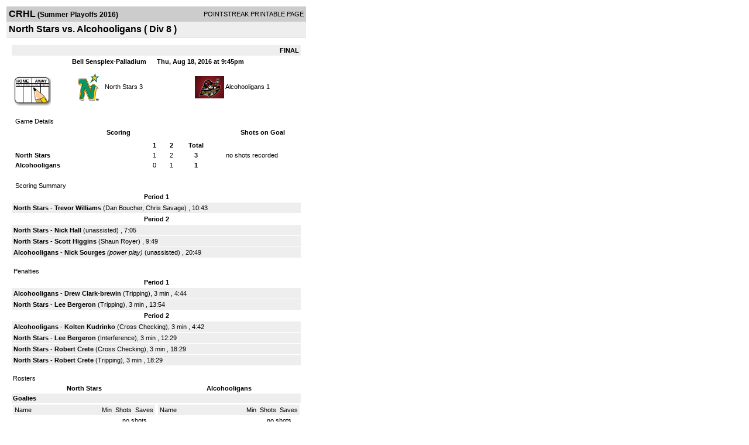

--- FILE ---
content_type: text/html; charset=UTF-8
request_url: https://d15k3om16n459i.cloudfront.net/players/print/players-boxscore.html?gameid=2925475
body_size: 2859
content:
<html>
<head>
<LINK REL="STYLESHEET" HREF="/common/playersprintstylesheet.css">
</head>
<body>
<table width=518><tr><td align="center"><table width="100%" border="0" cellspacing="0" cellpadding="4">
		<tr class="headerGame">
		<td width="60%"><font class="conHeader">CRHL</font> <font class="season">(Summer Playoffs 2016)</font></td>
		<td width="40%" align="right">POINTSTREAK PRINTABLE PAGE</td>
		</tr>
		<tr class="subHeader">
		<td width="60%" colspan="2"><font class="big">
		North Stars vs. Alcohooligans				(
		Div 8		)
				</td>
	</tr>
	</table>
	<table width="100%" border="0" cellspacing="0" cellpadding="0">
	<tr><td class="intshim"><img src="/images/shim.gif" width="1" height="1"></td></tr>
	</table><br>

			<table width="97%" border="0" cellspacing="1" cellpadding=3>
			<tr><td colspan="3" width="100%" class="highlightPlay" align="right">
								<b> FINAL </b>	</td></tr>
			<tr class="fields">
				<td colspan=3> &nbsp;
				Bell Sensplex-Palladium				&nbsp;&nbsp;&nbsp;&nbsp;
				Thu, Aug 18, 2016 at 9:45pm		</td>
		</tr>
		<tr align="center">
		  <td width="10%"><br>
							<a href="http://www.pointstreak.com/aboutus/pointstreakis-entrytype.html"><img src="/images/playersection/boxscore/gamesheeticon.gif" alt="Recorded via Pointstreak's online entry tool" border="0"></a></td>
					<td width="40%">
												<img src="/logos/small/league182/team613902.png" align="absmiddle" width="50" height="50">												<span class="boxScore">
						<a href="players-team.html?teamid=611649&seasonid=16090">North Stars</a>						3						</span> </td>
					  <td width="50%"> <span class="boxScore">
												<img src="/logos/small/league182/team611651.png" align="absmiddle" width="50" height="50">												<a href="players-team.html?teamid=611651&seasonid=16090"> Alcohooligans</a>						1						</span> </td>
				</tr>
</table>
			<br>
			<table width="97%" border="0" cellspacing="1" cellpadding="3" class="background">
			<tr>
				<td class="cellBoxscore" colspan=2>&nbsp;Game Details</td>
				</tr>
				<tr class="fields">
					<td width="50%">&nbsp;Scoring</td>
					<td width="25%">Shots on Goal</td>
				</tr>
				<tr>
				<td width="50%">
				<table width="340" border="0" cellpadding="2" cellspacing="1" class="background">
						  <tr align="center">
							<td>&nbsp;</td>
							<td width=\"20\" align=\"center\"><b>1</b></td><td width=\"20\" align=\"center\"><b>2</b></td><td width="50" align="center"><b>Total</b></td>						  </tr>
						  <tr align="center">
							<td align="left" nowrap> <b>
							  North Stars							  </b></td>
							<td>1</td><td>2</td><td align="center" width="50"><b>3</b></td>						  </tr>
						  <tr align="center">
							<td align="left" nowrap> <b>
							  Alcohooligans							  </b></td>
							<td>0</td><td>1</td><td align="center" width="50"><b>1</b></td>						  </tr>
					</table>
				    </td>
					  <td width="25%">
						no shots recorded
					</td>
				</tr>
</table>
				<br>
			<table width="97%" border="0" cellspacing="1" cellpadding="3">
			<tr>
				<td class="cellBoxscore">&nbsp;Scoring Summary</td>
				</tr>
				<tr class="fields"><td>Period 1</td></tr><tr><td class="lightGrey"><b>North Stars</b> - <b><a href="playerpage.html?playerid=9385198&seasonid=16090">Trevor Williams</a></b>  (<a href="playerpage.html?playerid=9385218&seasonid=16090">Dan Boucher</a>, <a href="playerpage.html?playerid=9385213&seasonid=16090">Chris Savage</a>) , 10:43<br></td></tr><tr class="fields"><td>Period 2</td></tr><tr><td class="lightGrey"><b>North Stars</b> - <b><a href="playerpage.html?playerid=9385217&seasonid=16090">Nick Hall</a></b>  (unassisted) , 7:05<br><tr><td class="lightGrey"><b>North Stars</b> - <b><a href="playerpage.html?playerid=9385199&seasonid=16090">Scott Higgins</a></b>  (<a href="playerpage.html?playerid=9385219&seasonid=16090">Shaun Royer</a>) , 9:49<br><tr><td class="lightGrey"><b>Alcohooligans</b> - <b><a href="playerpage.html?playerid=9397111&seasonid=16090">Nick Sourges</a></b> <i>(power play)</i>  (unassisted) , 20:49<br></td></tr>			</table>
<br>
				<table width="97%" border="0" cellspacing="1" cellpadding="3">
				<tr>
				<td class="cellBoxscore">Penalties</td>
				</tr>
				<tr class="fields"><td>Period 1</td></tr><tr><td class="lightGrey"><b>Alcohooligans</b> - <b><a href="playerpage.html?playerid=9385432&seasonid=16090">Drew Clark-brewin</a></b> (Tripping), 3 min , 4:44<tr><td class="lightGrey"><b>North Stars</b> - <b><a href="playerpage.html?playerid=9513479&seasonid=16090">Lee Bergeron</a></b> (Tripping), 3 min , 13:54</td></tr><tr class="fields"><td>Period 2</td></tr><tr><td class="lightGrey"><b>Alcohooligans</b> - <b><a href="playerpage.html?playerid=9385438&seasonid=16090">Kolten Kudrinko</a></b> (Cross Checking), 3 min , 4:42<tr><td class="lightGrey"><b>North Stars</b> - <b><a href="playerpage.html?playerid=9513479&seasonid=16090">Lee Bergeron</a></b> (Interference), 3 min , 12:29<tr><td class="lightGrey"><b>North Stars</b> - <b><a href="playerpage.html?playerid=9443142&seasonid=16090">Robert Crete</a></b> (Cross Checking), 3 min , 18:29<tr><td class="lightGrey"><b>North Stars</b> - <b><a href="playerpage.html?playerid=9443142&seasonid=16090">Robert Crete</a></b> (Tripping), 3 min , 18:29</td></tr></table>
<br>
 <!-- GET THE ROSTERS -->
	<table width="97%" border="0" cellspacing="1" cellpadding="2" class="background">
		<tr>
		<td colspan="2" class="cellBoxscore">Rosters</td>
		</tr>
		<tr class="fields">
			<td>North Stars</td>
			<td width="50%">Alcohooligans</td>
			</tr>
			<tr>
				<td colspan="2" class="highlightGoal"><b>Goalies</b></td>
			</tr>
			<tr>
				<td valign="top">
				<table width="100%" border="0" cellspacing="0" cellpadding="3">
					<tr class="lightGrey" align="center">
						<td width="160" align="left">Name</td>
						<td width="10">Min</td>
						<td>Shots</td>
						<td>Saves</td>
					</tr>
											<tr align="center">
						<td align="left">
						39						<a href="playerpage.html?playerid=9385220&seasonid=16090">
						Jonathan Dekuysscher						</a></td>
						<td>
						44						</td>
												<td colspan=2><center> no shots recorded</center></td>
											</tr>
								</table>
		</td>
			<td width="50%" valign="top">
			<table width="100%" border="0" cellspacing="0" cellpadding="3">
			<tr align="center" class="lightGrey">
				<td width="160" align="left">Name</td>
				<td width="10">Min</td>
				<td>Shots</td>
				<td>Saves</td>
			</tr>
			<tr align="center">
				<td align="left">
				68				<a href="playerpage.html?playerid=9385432&seasonid=16090">
				Drew Clark-brewin				</a></td>
				<td>
				44</td>

								<td colspan=2><center> no shots recorded</center></td>
						</tr>
			</table>
</td>
</tr>
	<tr>
		<td colspan="2" class="highlightPlay"><b>Players</b></td>
	</tr>
	<tr>
		<td valign="top">
			<table cellspacing="0" cellpadding="2" border="0" width="100%">
				<tr class="fields">
					<td>#</td>
					<td align="left">Name</td>
											<td width="8%">G</td>
						<td width="8%">A</td>
						<td width="8%">PTS</td>
						<td width="8%">PIM</td>
						<td width="8%">GWG</td>
														</tr>
				<tr align="center"><td>4</td><td align="left"><a href="playerpage.html?playerid=9385218&seasonid=16090">Dan Boucher</a></td><td>0</td><td>1</td><td>1</td><td>0</td><td>0</td></tr><tr class="lightGrey" align="center"><td>6</td><td align="left"><a href="playerpage.html?playerid=9443142&seasonid=16090">Robert Crete</a></td><td>0</td><td>0</td><td>0</td><td>6</td><td>0</td></tr><tr align="center"><td>7</td><td align="left"><a href="playerpage.html?playerid=9541967&seasonid=16090">Tyler Lambert</a></td><td>0</td><td>0</td><td>0</td><td>0</td><td>0</td></tr><tr class="lightGrey" align="center"><td>9</td><td align="left"><a href="playerpage.html?playerid=9385211&seasonid=16090">Kyle Whynacht</a></td><td>0</td><td>0</td><td>0</td><td>0</td><td>0</td></tr><tr align="center"><td>10</td><td align="left"><a href="playerpage.html?playerid=9507422&seasonid=16090">Nathan Fry</a></td><td>0</td><td>0</td><td>0</td><td>0</td><td>0</td></tr><tr class="lightGrey" align="center"><td>11</td><td align="left"><a href="playerpage.html?playerid=9385210&seasonid=16090">Chris Fry</a></td><td>0</td><td>0</td><td>0</td><td>0</td><td>0</td></tr><tr align="center"><td>14</td><td align="left"><strong><a href="playerpage.html?playerid=9385217&seasonid=16090">Nick Hall</a><strong></td><td>1</td><td>0</td><td>1</td><td>0</td><td><strong>1</strong></td></tr><tr class="lightGrey" align="center"><td>16</td><td align="left"><a href="playerpage.html?playerid=9385198&seasonid=16090">Trevor Williams</a></td><td>1</td><td>0</td><td>1</td><td>0</td><td>0</td></tr><tr align="center"><td>19</td><td align="left"><a href="playerpage.html?playerid=9385200&seasonid=16090">Ryan Clairmont</a></td><td>0</td><td>0</td><td>0</td><td>0</td><td>0</td></tr><tr class="lightGrey" align="center"><td>21</td><td align="left"><a href="playerpage.html?playerid=9385197&seasonid=16090">Jesse Whynacht</a></td><td>0</td><td>0</td><td>0</td><td>0</td><td>0</td></tr><tr align="center"><td>25</td><td align="left"><a href="playerpage.html?playerid=9385213&seasonid=16090">Chris Savage</a></td><td>0</td><td>1</td><td>1</td><td>0</td><td>0</td></tr><tr class="lightGrey" align="center"><td>27</td><td align="left"><a href="playerpage.html?playerid=9385199&seasonid=16090">Scott Higgins</a></td><td>1</td><td>0</td><td>1</td><td>0</td><td>0</td></tr><tr align="center"><td>52</td><td align="left"><a href="playerpage.html?playerid=9513479&seasonid=16090">Lee Bergeron</a></td><td>0</td><td>0</td><td>0</td><td>6</td><td>0</td></tr><tr class="lightGrey" align="center"><td>77</td><td align="left"><a href="playerpage.html?playerid=9385219&seasonid=16090">Shaun Royer</a></td><td>0</td><td>1</td><td>1</td><td>0</td><td>0</td></tr><tr align="center"><td>88</td><td align="left"><a href="playerpage.html?playerid=9385214&seasonid=16090">Matthew Ridgway</a></td><td>0</td><td>0</td><td>0</td><td>0</td><td>0</td></tr>		</table>		</td>
		<td valign="top" width="50%">
			<table cellspacing="0" cellpadding="2" border="0" width="100%">
				<tr class="fields">
					<td>#</td>
					<td align="left">Name</td>
											<td width="8%">G</td>
						<td width="8%">A</td>
						<td width="8%">PTS</td>
						<td width="8%">PIM</td>
						<td width="8%">GWG</td>
															</tr>
				<tr align="center"><td>4</td><td align="left"><a href="playerpage.html?playerid=9385436&seasonid=16090">Aaron Fenwick</a></td><td>0</td><td>0</td><td>0</td><td>0</td><td>0</td></tr><tr class="lightGrey" align="center"><td>6</td><td align="left"><a href="playerpage.html?playerid=9385440&seasonid=16090">Ross Penock-banks</a></td><td>0</td><td>0</td><td>0</td><td>0</td><td>0</td></tr><tr align="center"><td>7</td><td align="left"><a href="playerpage.html?playerid=9385434&seasonid=16090">Jeremy Barstead</a></td><td>0</td><td>0</td><td>0</td><td>0</td><td>0</td></tr><tr class="lightGrey" align="center"><td>8</td><td align="left"><a href="playerpage.html?playerid=9385437&seasonid=16090">Wes Fenwick</a></td><td>0</td><td>0</td><td>0</td><td>0</td><td>0</td></tr><tr align="center"><td>11</td><td align="left"><a href="playerpage.html?playerid=9397111&seasonid=16090">Nick Sourges</a></td><td>1</td><td>0</td><td>1</td><td>0</td><td>0</td></tr><tr class="lightGrey" align="center"><td>27</td><td align="left"><a href="playerpage.html?playerid=9385433&seasonid=16090">Nicholas Bacciaglia</a></td><td>0</td><td>0</td><td>0</td><td>0</td><td>0</td></tr><tr align="center"><td>44</td><td align="left"><a href="playerpage.html?playerid=9385444&seasonid=16090">Graham Stokes</a></td><td>0</td><td>0</td><td>0</td><td>0</td><td>0</td></tr><tr class="lightGrey" align="center"><td>46</td><td align="left"><a href="playerpage.html?playerid=9385439&seasonid=16090">Nick Graham</a></td><td>0</td><td>0</td><td>0</td><td>0</td><td>0</td></tr><tr align="center"><td>69</td><td align="left"><a href="playerpage.html?playerid=9385431&seasonid=16090">Bradyn Flynn</a></td><td>0</td><td>0</td><td>0</td><td>0</td><td>0</td></tr><tr class="lightGrey" align="center"><td>88</td><td align="left"><a href="playerpage.html?playerid=9385438&seasonid=16090">Kolten Kudrinko</a></td><td>0</td><td>0</td><td>0</td><td>3</td><td>0</td></tr><tr align="center"><td>91</td><td align="left"><a href="playerpage.html?playerid=9385445&seasonid=16090">Jp Steedman</a></td><td>0</td><td>0</td><td>0</td><td>0</td><td>0</td></tr>				</table>
				</td>
	</tr>
	</table>

<br>
      <table width="97%" border="0" cellspacing="1" cellpadding="2">
		<tr>
			<td class="cellBoxscore">Other facts</td>
		</tr>
		<tr>
			<td class="lightGrey">
							<strong>Referee</strong>
						<br>
			Kevin Pretty,  , Ray Cronkwright			<br>
			<br>
						<b>Scorekeeper</b><br>
			Kyle Fennema			<br>
			<br><b>Game Number:</b> 		</td>
	</tr>

	<tr>
		<td class="cellBoxscore"> <b>&nbsp;<font color="#FFFFFF">Game Notes</font></b></td>
	</tr>
	<tr valign="top">
		<td class="lightGrey">
			<p>
		no notes entered for this game		</p>
				</td>
	</tr>
</table>
      <br>
      <br>



<script language="javascript">
jQuery(document).ready(function() {
	jQuery.ajax({
			type: "GET",
			dataType:"jsonp",
			url: "http://node.pointstreak.com/savehit",
			data: "t=1&s=2&gameid=2925475&g=1&tz=EST&seasonid=16090"
	 });
});
</script>
</td>
</tr>
</table>
<script type="text/javascript" src="/_Incapsula_Resource?SWJIYLWA=719d34d31c8e3a6e6fffd425f7e032f3&ns=1&cb=797485060" async></script></body>
</html>

--- FILE ---
content_type: application/javascript
request_url: https://d15k3om16n459i.cloudfront.net/_Incapsula_Resource?SWJIYLWA=719d34d31c8e3a6e6fffd425f7e032f3&ns=1&cb=797485060
body_size: 20114
content:
var _0xbf69=['\x52\x6c\x68\x63\x4a\x69\x63\x3d','\x4f\x32\x62\x43\x70\x41\x3d\x3d','\x58\x73\x4f\x37\x77\x34\x46\x32\x52\x63\x4f\x6d','\x77\x35\x62\x43\x6e\x63\x4b\x42\x77\x37\x74\x4e\x4b\x41\x3d\x3d','\x54\x46\x42\x51\x4a\x7a\x4a\x30','\x59\x73\x4b\x52\x4b\x6c\x6b\x53\x4f\x4d\x4f\x35\x77\x34\x7a\x44\x68\x77\x3d\x3d','\x4d\x73\x4f\x43\x55\x38\x4b\x79\x59\x4d\x4b\x72','\x77\x6f\x4c\x44\x74\x63\x4f\x2b\x77\x36\x37\x44\x67\x6a\x70\x79\x77\x37\x66\x44\x6e\x38\x4b\x5a\x57\x63\x4b\x63','\x48\x4d\x4f\x78\x77\x72\x33\x44\x68\x43\x34\x6f','\x77\x72\x44\x44\x67\x63\x4b\x52\x77\x34\x70\x6e\x64\x73\x4f\x2b\x4a\x63\x4b\x6d\x4f\x63\x4b\x6c','\x77\x37\x33\x43\x74\x33\x6c\x65\x64\x53\x51\x3d','\x77\x70\x62\x44\x72\x38\x4f\x31\x77\x34\x6e\x44\x6e\x69\x42\x5a\x77\x37\x2f\x44\x69\x4d\x4b\x45\x55\x38\x4b\x57\x77\x34\x73\x3d','\x77\x6f\x33\x43\x6d\x48\x56\x33\x77\x35\x37\x43\x74\x73\x4b\x53\x77\x72\x4c\x44\x6a\x63\x4b\x78\x77\x71\x7a\x44\x76\x33\x48\x43\x6d\x63\x4b\x68\x42\x42\x6e\x44\x71\x38\x4f\x69\x77\x72\x66\x44\x73\x56\x63\x65','\x77\x34\x44\x43\x68\x4d\x4b\x4f\x77\x36\x6c\x4c\x4d\x67\x3d\x3d','\x77\x6f\x48\x44\x73\x51\x62\x44\x72\x73\x4b\x79\x77\x72\x35\x37\x63\x57\x55\x34\x77\x71\x54\x43\x6c\x4d\x4b\x2b\x77\x72\x6a\x43\x68\x31\x6e\x44\x74\x46\x44\x44\x72\x33\x44\x44\x71\x69\x4d\x3d','\x77\x72\x4c\x44\x72\x55\x37\x44\x73\x38\x4f\x32\x44\x67\x3d\x3d','\x77\x35\x68\x2f\x49\x38\x4f\x75\x77\x70\x76\x43\x67\x52\x6e\x43\x6e\x55\x4c\x44\x74\x73\x4f\x6e\x77\x71\x45\x39\x77\x36\x7a\x44\x6b\x63\x4f\x6e\x4e\x43\x62\x43\x6e\x42\x4a\x4e\x64\x38\x4b\x6a\x41\x6c\x73\x79\x77\x71\x44\x43\x75\x51\x44\x43\x72\x77\x3d\x3d','\x48\x57\x52\x62\x77\x37\x49\x6d\x45\x58\x6a\x43\x69\x4d\x4f\x53\x77\x71\x44\x44\x6b\x38\x4b\x47\x54\x46\x66\x44\x6c\x46\x34\x36\x5a\x58\x34\x42\x77\x35\x6b\x3d','\x77\x34\x31\x6a\x77\x71\x59\x39\x77\x37\x37\x43\x69\x48\x42\x4a\x42\x69\x6a\x44\x69\x46\x37\x43\x70\x4d\x4f\x61\x77\x35\x4d\x35\x47\x32\x59\x62\x4b\x4d\x4f\x41\x61\x30\x37\x44\x6f\x6e\x6c\x55\x77\x34\x58\x43\x75\x4d\x4b\x48\x77\x37\x54\x44\x73\x67\x37\x43\x6a\x6a\x55\x6e\x53\x63\x4f\x6e','\x51\x4d\x4f\x62\x77\x71\x2f\x43\x6a\x54\x50\x43\x6c\x77\x3d\x3d','\x77\x6f\x6f\x74\x77\x71\x2f\x44\x6a\x47\x6a\x43\x75\x32\x4a\x72\x77\x6f\x7a\x43\x71\x55\x6b\x66\x4a\x45\x74\x35\x77\x34\x49\x74\x62\x55\x68\x6e\x77\x71\x59\x2b\x4d\x63\x4b\x39\x4d\x4d\x4b\x54\x46\x38\x4b\x6d','\x77\x71\x37\x44\x6b\x41\x7a\x44\x6f\x63\x4b\x79\x77\x71\x4e\x68\x4b\x6e\x34\x43\x77\x70\x2f\x43\x6f\x38\x4b\x53\x77\x6f\x6a\x43\x75\x77\x3d\x3d','\x77\x6f\x72\x44\x70\x73\x4b\x57\x77\x35\x42\x30\x62\x51\x3d\x3d','\x52\x38\x4b\x39\x77\x34\x34\x72\x46\x77\x58\x44\x75\x77\x3d\x3d','\x4b\x45\x44\x43\x76\x38\x4b\x64\x65\x56\x72\x43\x71\x63\x4f\x44\x5a\x69\x4c\x43\x71\x38\x4b\x71\x53\x46\x67\x3d','\x77\x36\x42\x75\x48\x63\x4f\x4c\x77\x6f\x66\x43\x67\x41\x3d\x3d','\x77\x34\x35\x31\x4d\x63\x4f\x75\x77\x70\x2f\x43\x6c\x68\x49\x3d','\x77\x35\x48\x43\x6f\x63\x4f\x64\x50\x4d\x4f\x50\x77\x36\x31\x33\x77\x36\x37\x43\x6f\x56\x4a\x5a\x77\x70\x6a\x44\x68\x56\x73\x3d','\x43\x63\x4f\x4e\x53\x4d\x4b\x57\x61\x63\x4f\x73','\x44\x51\x42\x72\x43\x6d\x77\x56\x61\x67\x3d\x3d','\x77\x71\x70\x6e\x41\x73\x4b\x71\x52\x38\x4f\x47\x50\x79\x58\x44\x73\x38\x4b\x52\x77\x36\x6b\x3d','\x64\x7a\x2f\x43\x76\x52\x6a\x43\x6a\x42\x30\x3d','\x77\x70\x6f\x32\x77\x37\x48\x44\x6f\x73\x4b\x4e\x77\x72\x33\x44\x6b\x44\x50\x44\x71\x63\x4f\x56\x77\x37\x6b\x75\x77\x36\x63\x3d','\x4a\x4d\x4f\x52\x62\x41\x3d\x3d','\x45\x4d\x4f\x74\x77\x70\x76\x44\x68\x38\x4f\x7a\x41\x46\x33\x44\x73\x38\x4b\x4c\x63\x31\x76\x44\x6a\x38\x4b\x4e\x77\x36\x51\x4f\x77\x37\x33\x44\x6c\x58\x4d\x3d','\x45\x73\x4f\x76\x58\x67\x3d\x3d','\x77\x34\x48\x43\x70\x4d\x4f\x63\x4f\x73\x4f\x42\x77\x37\x5a\x33\x77\x36\x72\x43\x76\x47\x35\x4f\x77\x6f\x2f\x44\x6e\x30\x62\x44\x6c\x63\x4f\x61\x77\x36\x38\x3d','\x57\x63\x4b\x6a\x50\x7a\x6f\x73','\x77\x34\x7a\x44\x74\x77\x78\x54\x77\x36\x52\x6d\x77\x34\x63\x2f','\x66\x43\x62\x43\x6f\x67\x4c\x43\x6e\x77\x2f\x43\x71\x6a\x49\x42\x77\x6f\x76\x44\x70\x42\x4d\x49\x65\x63\x4f\x36\x77\x35\x6e\x43\x75\x73\x4b\x31','\x77\x6f\x45\x4b\x5a\x6a\x62\x43\x6c\x73\x4f\x4a','\x77\x34\x62\x43\x6a\x4d\x4b\x53\x77\x35\x6c\x54\x49\x4d\x4b\x68\x77\x6f\x6b\x3d','\x4e\x63\x4b\x4a\x49\x46\x50\x44\x6f\x7a\x31\x72\x77\x71\x2f\x43\x6a\x4d\x4f\x4b\x58\x41\x4e\x6a\x77\x70\x51\x41','\x77\x35\x33\x43\x69\x6d\x41\x45\x77\x70\x67\x3d','\x4f\x73\x4f\x63\x52\x4d\x4b\x2f\x77\x71\x30\x6c\x77\x37\x6a\x44\x72\x68\x7a\x44\x69\x54\x4c\x44\x6e\x73\x4b\x76\x46\x38\x4b\x43\x51\x53\x6e\x43\x67\x77\x63\x39','\x5a\x43\x6e\x43\x6f\x4d\x4b\x57\x77\x36\x58\x43\x68\x63\x4b\x78\x77\x35\x4a\x4a\x4f\x41\x3d\x3d','\x66\x73\x4b\x38\x66\x48\x66\x43\x67\x63\x4f\x79\x57\x6d\x6e\x43\x70\x46\x2f\x44\x6f\x31\x66\x44\x67\x51\x62\x44\x6e\x67\x4c\x43\x68\x53\x76\x43\x75\x63\x4b\x4a\x52\x6d\x2f\x43\x6d\x51\x3d\x3d','\x77\x34\x48\x44\x67\x33\x58\x44\x71\x63\x4f\x44','\x48\x73\x4f\x4e\x59\x77\x3d\x3d','\x66\x69\x62\x43\x75\x67\x7a\x43\x6a\x51\x2f\x43\x75\x54\x67\x3d','\x56\x38\x4b\x74\x41\x4d\x4f\x4f\x77\x36\x76\x44\x6d\x77\x58\x44\x70\x73\x4f\x45\x77\x72\x44\x44\x68\x73\x4b\x71\x77\x71\x64\x74\x51\x63\x4f\x74\x41\x77\x6a\x43\x74\x45\x6e\x43\x69\x6a\x5a\x32\x77\x36\x63\x6b\x77\x71\x77\x3d','\x77\x35\x7a\x43\x6a\x47\x34\x57\x77\x6f\x68\x43\x4a\x41\x3d\x3d','\x77\x35\x33\x43\x71\x4d\x4f\x4c\x4c\x51\x3d\x3d','\x77\x72\x4a\x67\x5a\x77\x6b\x7a\x77\x35\x63\x6c','\x47\x38\x4f\x6b\x77\x70\x72\x44\x67\x73\x4f\x6d\x42\x41\x3d\x3d','\x52\x73\x4b\x78\x77\x35\x49\x38\x45\x52\x33\x43\x75\x31\x48\x43\x73\x73\x4f\x63\x55\x42\x58\x43\x67\x55\x62\x43\x72\x77\x48\x44\x70\x73\x4f\x41\x47\x47\x6f\x3d','\x77\x34\x37\x44\x75\x54\x4e\x53\x77\x37\x4d\x3d','\x77\x35\x4a\x56\x45\x41\x3d\x3d','\x77\x6f\x63\x6d\x77\x37\x54\x44\x73\x73\x4b\x57\x77\x70\x6a\x44\x6e\x48\x2f\x43\x75\x73\x4f\x62','\x54\x4d\x4f\x71\x77\x34\x5a\x68\x58\x73\x4f\x69\x77\x34\x45\x34\x41\x38\x4f\x49\x77\x71\x2f\x44\x6d\x68\x6b\x53\x59\x63\x4f\x54\x50\x63\x4f\x45\x55\x56\x4c\x43\x74\x67\x3d\x3d','\x43\x78\x4e\x6f\x48\x47\x77\x3d','\x77\x6f\x76\x43\x72\x54\x6f\x3d','\x47\x4d\x4f\x30\x77\x6f\x44\x44\x67\x4d\x4f\x67\x4a\x47\x7a\x44\x73\x73\x4b\x46\x61\x42\x49\x3d','\x77\x6f\x58\x44\x71\x63\x4f\x32\x77\x36\x7a\x44\x68\x43\x4d\x59\x77\x34\x58\x44\x6a\x4d\x4b\x53\x66\x63\x4b\x31\x77\x37\x63\x30\x77\x36\x4c\x44\x6b\x63\x4b\x67\x77\x36\x30\x62\x77\x70\x2f\x43\x6f\x6b\x37\x43\x72\x48\x72\x44\x70\x46\x70\x67\x77\x35\x34\x3d','\x5a\x73\x4b\x39\x77\x35\x34\x66\x4d\x6a\x6a\x44\x73\x46\x44\x43\x6f\x38\x4f\x4e\x52\x77\x37\x43\x75\x45\x6a\x43\x69\x42\x72\x44\x6f\x4d\x4b\x4a\x51\x43\x49\x4f','\x58\x6b\x46\x58\x4d\x43\x6c\x77\x77\x36\x64\x45\x77\x36\x66\x43\x6e\x4d\x4f\x70\x77\x72\x6a\x43\x68\x63\x4f\x37\x77\x37\x44\x43\x71\x32\x62\x44\x6e\x63\x4f\x37\x77\x70\x48\x44\x73\x54\x59\x4a\x51\x73\x4b\x30\x41\x6c\x4c\x43\x73\x51\x38\x3d','\x77\x72\x72\x44\x6b\x46\x33\x44\x6e\x38\x4b\x6b','\x4c\x45\x50\x43\x76\x73\x4b\x4d\x62\x45\x54\x44\x73\x73\x4f\x53\x64\x7a\x7a\x43\x72\x41\x3d\x3d','\x57\x38\x4b\x74\x41\x44\x73\x37\x77\x6f\x4d\x76\x4b\x67\x3d\x3d','\x77\x72\x39\x74\x44\x38\x4b\x48\x55\x63\x4f\x55\x4e\x47\x44\x44\x70\x63\x4b\x45\x77\x36\x42\x39\x4e\x45\x66\x44\x67\x73\x4b\x4b\x77\x71\x62\x44\x72\x6d\x44\x43\x72\x4d\x4b\x67\x66\x73\x4f\x39\x63\x38\x4b\x6d\x77\x37\x34\x31\x58\x52\x4e\x46\x61\x43\x66\x43\x6a\x4d\x4f\x44\x77\x70\x76\x43\x6e\x38\x4f\x65\x77\x34\x4a\x43\x77\x37\x52\x76\x4d\x30\x4e\x4b\x77\x72\x62\x43\x75\x77\x33\x44\x6c\x6a\x66\x44\x74\x30\x6f\x75\x48\x63\x4b\x4b\x65\x63\x4f\x4a\x77\x35\x58\x43\x72\x38\x4f\x41\x4d\x63\x4f\x4f\x45\x4d\x4f\x2b\x77\x35\x41\x66\x4e\x6c\x7a\x43\x6a\x4d\x4b\x30\x56\x6d\x35\x74\x63\x7a\x6a\x44\x74\x42\x51\x42\x77\x37\x37\x44\x73\x4d\x4f\x67\x65\x6d\x6a\x44\x6a\x55\x73\x3d','\x77\x70\x6e\x43\x76\x78\x30\x3d','\x77\x35\x54\x43\x76\x33\x67\x3d','\x77\x72\x6e\x44\x6e\x31\x58\x44\x6a\x38\x4b\x6e\x77\x34\x66\x44\x72\x63\x4f\x78\x50\x77\x3d\x3d','\x77\x34\x48\x44\x68\x32\x76\x44\x72\x38\x4f\x50\x77\x36\x7a\x44\x71\x4d\x4f\x72','\x55\x38\x4f\x47\x77\x72\x54\x43\x6a\x53\x37\x43\x69\x32\x39\x4f','\x66\x31\x50\x44\x6c\x69\x41\x3d','\x64\x4d\x4b\x79\x61\x57\x76\x43\x69\x38\x4f\x32\x51\x48\x4c\x44\x75\x42\x58\x44\x6f\x46\x58\x44\x6d\x67\x7a\x44\x6a\x67\x33\x43\x6c\x67\x50\x44\x71\x38\x4f\x51\x42\x41\x3d\x3d','\x64\x63\x4b\x48\x49\x31\x38\x59','\x48\x63\x4f\x6d\x77\x72\x66\x44\x67\x6a\x63\x2b\x53\x63\x4f\x4d\x65\x73\x4b\x41\x77\x36\x50\x43\x67\x67\x3d\x3d','\x77\x72\x4c\x44\x6f\x30\x62\x44\x72\x4d\x4b\x73\x43\x58\x6e\x43\x6e\x4d\x4b\x57\x4f\x32\x7a\x43\x74\x73\x4b\x66\x4d\x73\x4f\x77\x77\x6f\x6c\x65\x77\x72\x48\x43\x6e\x6c\x78\x43\x77\x70\x30\x3d','\x63\x53\x66\x43\x6f\x73\x4b\x4e\x77\x36\x55\x3d','\x77\x6f\x62\x44\x72\x38\x4f\x4c\x77\x37\x7a\x44\x6d\x54\x31\x59\x77\x37\x55\x3d','\x61\x53\x66\x43\x75\x4d\x4b\x52\x77\x36\x66\x43\x68\x38\x4b\x78\x77\x35\x52\x55\x65\x48\x66\x43\x6b\x38\x4f\x71\x77\x34\x72\x43\x72\x68\x33\x43\x6a\x48\x30\x41\x77\x36\x66\x44\x6d\x6d\x34\x68\x53\x77\x3d\x3d','\x63\x6c\x50\x44\x6e\x43\x76\x43\x67\x52\x66\x43\x76\x6a\x44\x43\x74\x54\x34\x3d','\x44\x77\x5a\x77','\x77\x34\x31\x70\x77\x72\x4d\x68\x77\x37\x44\x43\x69\x45\x70\x45\x57\x47\x6b\x3d','\x77\x35\x54\x43\x6a\x47\x30\x58\x77\x70\x6c\x5a\x43\x6c\x55\x3d','\x64\x43\x58\x43\x76\x4d\x4b\x64\x77\x36\x58\x43\x69\x4d\x4f\x72\x77\x34\x78\x50\x4d\x6d\x44\x43\x6c\x41\x3d\x3d','\x77\x70\x37\x43\x6e\x6e\x78\x43\x77\x34\x4d\x3d','\x57\x6b\x74\x4c\x4d\x53\x4e\x70\x77\x36\x64\x50\x77\x36\x33\x43\x6d\x38\x4f\x39\x77\x71\x54\x43\x67\x77\x3d\x3d','\x77\x6f\x74\x6a\x44\x4d\x4b\x65\x55\x51\x3d\x3d','\x77\x35\x52\x31\x4b\x63\x4f\x38\x77\x70\x37\x43\x6b\x41\x3d\x3d','\x77\x70\x68\x74\x41\x63\x4b\x62\x58\x51\x3d\x3d','\x47\x41\x70\x74\x47\x6e\x30\x56','\x58\x73\x4f\x73\x77\x34\x6c\x31\x57\x4d\x4f\x4b\x77\x72\x6b\x79\x42\x4d\x4f\x56\x77\x71\x7a\x44\x6b\x51\x55\x66\x59\x63\x4f\x48','\x5a\x73\x4b\x4a\x4c\x6c\x6f\x55\x43\x73\x4f\x31\x77\x34\x48\x44\x6e\x6d\x73\x48\x77\x71\x2f\x43\x71\x48\x50\x43\x68\x67\x3d\x3d','\x77\x35\x4c\x44\x6a\x55\x37\x44\x75\x63\x4f\x45\x77\x34\x48\x44\x74\x4d\x4f\x33\x4d\x6b\x56\x67\x49\x47\x68\x54\x61\x6c\x4a\x46\x77\x71\x6c\x5a\x51\x4d\x4f\x2f\x77\x35\x67\x3d','\x64\x63\x4b\x6c\x59\x32\x33\x43\x6b\x73\x4f\x67','\x5a\x53\x37\x43\x75\x67\x2f\x43\x6c\x78\x6e\x44\x73\x42\x55\x36\x77\x36\x48\x44\x67\x79\x59\x7a\x5a\x63\x4f\x56\x77\x37\x54\x43\x69\x4d\x4b\x56\x77\x72\x41\x3d','\x77\x70\x6e\x43\x6b\x68\x54\x43\x6b\x53\x4a\x6a\x4c\x4d\x4f\x68\x4c\x38\x4f\x38\x57\x52\x34\x3d','\x52\x30\x6c\x50\x50\x53\x46\x6d\x77\x72\x31\x49\x77\x37\x72\x44\x6e\x4d\x4f\x33\x77\x71\x58\x43\x6d\x73\x4f\x72\x77\x34\x66\x43\x70\x6e\x6e\x44\x69\x73\x4b\x6d\x77\x34\x76\x44\x73\x67\x41\x54\x56\x38\x4b\x70\x42\x41\x6a\x43\x70\x42\x51\x3d','\x62\x73\x4b\x75\x42\x73\x4f\x65\x77\x36\x30\x3d','\x77\x36\x68\x46\x4e\x51\x3d\x3d','\x46\x4d\x4f\x67\x77\x72\x6e\x44\x6b\x67\x34\x69\x56\x38\x4f\x64\x52\x41\x3d\x3d','\x77\x72\x4c\x44\x68\x77\x33\x44\x70\x63\x4b\x6a\x77\x72\x67\x3d','\x41\x73\x4f\x55\x56\x38\x4b\x4d\x65\x73\x4f\x2b\x77\x6f\x62\x44\x6c\x51\x31\x79\x4b\x79\x74\x4f\x77\x34\x44\x43\x76\x63\x4f\x51\x77\x6f\x68\x62\x77\x35\x42\x43\x77\x34\x6c\x7a\x50\x47\x33\x43\x6b\x38\x4f\x63\x77\x70\x59\x3d','\x58\x30\x6c\x56\x49\x53\x4d\x3d','\x54\x44\x76\x44\x73\x41\x3d\x3d','\x77\x72\x7a\x44\x6e\x55\x54\x44\x6a\x63\x4b\x6f\x77\x34\x44\x44\x73\x41\x3d\x3d','\x77\x72\x76\x44\x6d\x46\x2f\x44\x6a\x73\x4b\x75\x77\x35\x6e\x43\x72\x63\x4f\x7a\x4e\x38\x4f\x63\x77\x36\x6e\x44\x67\x6e\x62\x44\x6a\x4d\x4b\x52\x77\x36\x62\x44\x6c\x67\x3d\x3d','\x77\x37\x37\x44\x69\x52\x6b\x5a\x59\x73\x4b\x6b','\x4b\x45\x44\x43\x76\x38\x4b\x64\x65\x56\x72\x44\x6b\x38\x4f\x5a\x61\x69\x41\x3d','\x4f\x63\x4f\x62\x54\x4d\x4b\x6f\x63\x38\x4b\x35\x49\x73\x4b\x58\x77\x37\x6c\x77\x77\x6f\x46\x53\x77\x36\x63\x4c\x77\x6f\x58\x44\x6e\x73\x4f\x43\x77\x71\x62\x43\x6b\x38\x4f\x6b\x77\x34\x74\x33\x49\x78\x4c\x44\x6f\x63\x4b\x74\x48\x47\x37\x43\x72\x41\x45\x38\x4f\x6b\x30\x44\x61\x38\x4f\x4b\x64\x33\x39\x69','\x49\x6e\x66\x43\x75\x6c\x52\x58','\x77\x71\x4c\x44\x70\x6b\x4c\x44\x73\x73\x4f\x44\x47\x6e\x50\x43\x6f\x63\x4b\x57\x44\x57\x54\x43\x72\x4d\x4b\x5a','\x77\x70\x39\x77\x41\x63\x4b\x46\x55\x4d\x4f\x47','\x77\x70\x39\x77\x41\x63\x4b\x46\x55\x41\x3d\x3d','\x62\x63\x4b\x48\x4f\x55\x4d\x61\x4e\x4d\x4f\x6b\x77\x35\x62\x44\x6d\x41\x77\x63\x77\x71\x72\x43\x6f\x6d\x72\x43\x6f\x6b\x50\x44\x69\x52\x76\x44\x71\x6b\x31\x36\x49\x6b\x62\x43\x75\x4d\x4b\x30\x51\x38\x4b\x33\x77\x72\x48\x43\x74\x31\x6b\x66\x58\x54\x59\x38\x77\x70\x50\x44\x75\x52\x76\x44\x69\x73\x4b\x45','\x55\x38\x4f\x43\x77\x71\x72\x43\x69\x79\x49\x3d','\x77\x34\x4c\x44\x6b\x58\x7a\x44\x72\x73\x4f\x6e\x77\x36\x54\x44\x6f\x38\x4f\x32\x4d\x58\x4a\x6b\x4a\x6b\x30\x3d','\x77\x35\x72\x44\x71\x6a\x35\x4a\x77\x37\x4a\x38','\x77\x35\x44\x43\x69\x32\x49\x61\x77\x6f\x6b\x3d','\x77\x72\x77\x4c\x77\x36\x72\x44\x69\x68\x31\x35\x44\x6b\x58\x43\x6c\x33\x49\x2f\x77\x37\x72\x44\x69\x51\x76\x43\x76\x4d\x4b\x74\x77\x72\x63\x54\x42\x73\x4f\x46\x4c\x63\x4f\x52\x77\x35\x37\x44\x6d\x78\x72\x43\x6f\x30\x70\x5a\x77\x71\x52\x7a\x77\x6f\x37\x43\x69\x53\x56\x33\x77\x34\x78\x4b\x45\x73\x4b\x6c\x4e\x41\x3d\x3d','\x77\x70\x6e\x44\x76\x38\x4b\x54\x77\x35\x5a\x6c','\x64\x73\x4b\x56\x4b\x6c\x67\x38\x4d\x73\x4f\x31\x77\x35\x66\x44\x6e\x6d\x59\x49\x77\x71\x33\x43\x70\x67\x3d\x3d','\x49\x45\x6c\x4e\x77\x37\x6b\x67\x42\x67\x3d\x3d','\x77\x71\x37\x44\x67\x31\x44\x44\x68\x4d\x4b\x6c','\x4c\x46\x70\x61\x77\x37\x34\x6a\x46\x48\x37\x43\x6a\x73\x4f\x57\x77\x36\x76\x44\x6b\x63\x4b\x31\x53\x6c\x50\x44\x6a\x31\x6b\x35\x53\x67\x59\x71\x77\x35\x37\x44\x6a\x6d\x50\x43\x6f\x33\x48\x43\x72\x63\x4b\x64\x43\x45\x58\x44\x6d\x54\x4c\x43\x68\x33\x6f\x5a\x77\x36\x2f\x44\x74\x63\x4f\x33\x49\x58\x58\x43\x6c\x54\x54\x44\x67\x55\x6e\x43\x76\x52\x48\x44\x6b\x77\x3d\x3d','\x77\x35\x66\x43\x67\x57\x6f\x48\x77\x70\x6c\x44','\x4a\x4d\x4f\x52\x52\x38\x4b\x78\x77\x71\x4d\x71\x77\x37\x38\x3d','\x58\x79\x37\x43\x74\x78\x6e\x43\x6c\x78\x33\x43\x73\x54\x73\x48\x77\x6f\x58\x44\x67\x67\x63\x61\x58\x38\x4b\x32\x77\x36\x6a\x43\x6a\x63\x4b\x41\x77\x34\x50\x43\x76\x52\x58\x44\x6c\x58\x72\x44\x6c\x38\x4b\x41','\x4f\x63\x4f\x62\x54\x4d\x4b\x6f\x63\x38\x4b\x35\x49\x73\x4b\x58\x77\x37\x6c\x77\x77\x70\x5a\x54\x77\x36\x4d\x50\x77\x71\x45\x3d','\x77\x35\x4c\x44\x6d\x6e\x44\x44\x72\x38\x4f\x53\x77\x37\x41\x3d','\x62\x73\x4b\x45\x77\x71\x42\x63\x77\x70\x73\x3d','\x52\x30\x6c\x50\x50\x53\x46\x6d\x77\x72\x31\x49\x77\x37\x72\x44\x6e\x4d\x4f\x76\x77\x72\x2f\x43\x6b\x73\x4f\x38\x77\x35\x4c\x43\x75\x47\x7a\x44\x67\x63\x4b\x68\x77\x71\x48\x44\x76\x78\x45\x63\x48\x73\x4b\x77\x41\x31\x66\x44\x73\x45\x6f\x75','\x77\x35\x44\x43\x6a\x38\x4b\x43\x77\x36\x68\x2b\x4a\x73\x4b\x33\x77\x70\x54\x44\x6b\x6d\x74\x4a\x77\x36\x31\x68','\x77\x36\x68\x35\x46\x73\x4f\x52\x77\x70\x2f\x43\x6c\x67\x3d\x3d','\x52\x30\x6c\x50\x50\x53\x46\x6d\x77\x72\x31\x49\x77\x37\x72\x44\x6e\x4d\x4f\x76\x77\x72\x2f\x43\x6b\x73\x4f\x38\x77\x35\x4c\x43\x75\x47\x7a\x44\x67\x63\x4b\x68\x77\x71\x48\x44\x76\x78\x45\x63\x48\x73\x4b\x74\x41\x46\x54\x44\x72\x55\x41\x6b\x77\x6f\x6e\x43\x75\x67\x3d\x3d','\x77\x34\x54\x43\x6d\x47\x38\x42\x77\x6f\x67\x3d','\x77\x35\x78\x2f\x77\x71\x41\x36\x77\x35\x4c\x43\x69\x6e\x74\x54\x58\x45\x6a\x44\x69\x6b\x37\x43\x70\x67\x3d\x3d','\x4a\x4d\x4f\x52\x55\x38\x4b\x69\x77\x71\x77\x72\x77\x37\x37\x44\x72\x41\x3d\x3d','\x50\x7a\x72\x44\x75\x73\x4b\x45\x77\x72\x58\x43\x6d\x73\x4f\x38\x77\x34\x63\x51\x4b\x69\x62\x43\x67\x4d\x4b\x30\x77\x35\x6a\x44\x75\x6b\x7a\x43\x68\x43\x56\x66\x77\x37\x58\x44\x67\x32\x42\x6b\x44\x46\x7a\x43\x67\x38\x4b\x70\x77\x35\x72\x44\x6d\x38\x4f\x47\x52\x67\x3d\x3d','\x4e\x32\x54\x43\x73\x30\x42\x47\x77\x71\x54\x44\x6b\x4d\x4f\x5a\x77\x34\x6f\x74\x77\x6f\x31\x31\x77\x6f\x34\x3d','\x77\x35\x56\x39\x4a\x77\x3d\x3d','\x77\x6f\x35\x77\x41\x77\x3d\x3d','\x77\x72\x34\x5a\x77\x34\x51\x3d','\x77\x37\x5a\x52\x77\x34\x54\x44\x6c\x31\x35\x37\x77\x72\x37\x44\x71\x33\x48\x44\x6f\x63\x4b\x34\x64\x63\x4f\x34\x61\x31\x46\x69\x77\x37\x6b\x4b\x77\x71\x35\x62\x77\x6f\x4e\x50\x42\x48\x6e\x44\x6b\x56\x62\x44\x76\x6c\x64\x6d\x45\x73\x4b\x47\x47\x73\x4b\x36\x45\x41\x3d\x3d','\x66\x4d\x4b\x35\x77\x34\x67\x77','\x4d\x46\x70\x43\x77\x37\x4d\x72\x47\x41\x3d\x3d','\x77\x72\x39\x34\x77\x71\x76\x43\x75\x4d\x4b\x53\x77\x70\x33\x44\x6e\x32\x33\x43\x75\x4d\x4b\x45\x77\x72\x74\x43\x77\x37\x6e\x44\x73\x45\x4c\x43\x73\x4d\x4b\x79\x77\x35\x49\x42\x77\x72\x4c\x44\x72\x73\x4f\x2f\x77\x36\x41\x30\x48\x73\x4f\x51\x77\x37\x76\x43\x72\x57\x34\x31\x44\x73\x4b\x54\x77\x36\x56\x56\x77\x35\x7a\x44\x6d\x67\x48\x43\x6d\x63\x4b\x51\x77\x72\x6f\x3d','\x54\x79\x4c\x43\x67\x77\x3d\x3d','\x48\x4d\x4f\x5a\x66\x77\x3d\x3d','\x77\x70\x39\x32\x44\x38\x4b\x4b','\x77\x72\x58\x44\x6f\x55\x6a\x44\x6f\x51\x3d\x3d','\x41\x33\x54\x43\x76\x77\x3d\x3d','\x58\x38\x4b\x33\x49\x43\x63\x3d','\x77\x35\x37\x43\x69\x6c\x73\x3d','\x77\x35\x66\x43\x6b\x56\x73\x3d','\x77\x72\x63\x43\x77\x34\x51\x3d','\x56\x38\x4f\x39\x77\x72\x76\x44\x70\x43\x34\x70\x54\x73\x4f\x57\x55\x4d\x4f\x48\x77\x71\x34\x3d','\x77\x71\x48\x44\x74\x45\x76\x44\x74\x63\x4f\x6e','\x77\x37\x46\x35\x4a\x38\x4f\x4d\x77\x6f\x48\x43\x6d\x68\x31\x77','\x58\x38\x4b\x35\x77\x6f\x59\x3d','\x46\x63\x4f\x30\x4f\x73\x4f\x33\x77\x72\x55\x70','\x77\x36\x6c\x35\x45\x77\x3d\x3d','\x41\x4d\x4f\x45\x49\x41\x3d\x3d','\x52\x38\x4f\x74\x77\x6f\x52\x67\x54\x51\x6e\x44\x74\x77\x37\x44\x74\x73\x4b\x64\x42\x77\x48\x43\x73\x78\x37\x43\x72\x55\x44\x43\x75\x4d\x4f\x4d\x45\x57\x38\x65\x4a\x63\x4f\x2f\x77\x6f\x4c\x43\x73\x73\x4f\x50\x54\x4d\x4b\x70\x77\x71\x5a\x6e\x77\x34\x46\x41\x51\x45\x4c\x44\x71\x77\x6e\x44\x6d\x73\x4b\x74\x61\x6d\x56\x46\x77\x70\x2f\x43\x69\x77\x4d\x71\x41\x6d\x6c\x62\x77\x70\x31\x34\x77\x71\x2f\x43\x6b\x53\x78\x43\x53\x73\x4f\x66\x77\x36\x31\x4a\x77\x70\x76\x44\x67\x38\x4b\x71\x77\x36\x34\x62\x77\x36\x44\x44\x75\x67\x3d\x3d','\x77\x35\x34\x37\x77\x72\x6a\x44\x68\x77\x3d\x3d','\x49\x73\x4f\x63\x58\x73\x4b\x6a\x77\x71\x38\x3d','\x50\x63\x4f\x54\x51\x77\x3d\x3d','\x45\x4d\x4f\x6e\x77\x71\x55\x3d','\x58\x45\x62\x44\x68\x51\x3d\x3d','\x43\x73\x4f\x38\x77\x72\x62\x44\x68\x43\x34\x70','\x64\x51\x50\x44\x73\x77\x3d\x3d','\x77\x35\x70\x35\x77\x71\x63\x37\x77\x36\x66\x43\x6e\x77\x3d\x3d','\x63\x54\x58\x43\x73\x51\x72\x43\x6a\x41\x76\x43\x6d\x7a\x45\x57\x77\x34\x6a\x44\x6f\x67\x30\x4a','\x77\x37\x4c\x44\x6e\x42\x63\x3d','\x43\x73\x4f\x37\x77\x72\x63\x3d','\x47\x57\x7a\x43\x6f\x51\x3d\x3d','\x56\x73\x4f\x4f\x48\x63\x4f\x2b\x77\x71\x49\x67\x77\x35\x62\x43\x6b\x73\x4f\x36\x77\x36\x50\x43\x6f\x63\x4f\x44\x77\x72\x44\x43\x6e\x38\x4f\x78\x77\x70\x45\x4b\x65\x7a\x39\x45\x42\x73\x4f\x46\x77\x35\x50\x44\x70\x32\x54\x44\x76\x46\x66\x44\x75\x4d\x4f\x52\x58\x43\x6a\x43\x72\x48\x74\x38','\x77\x70\x44\x44\x74\x4d\x4f\x33\x77\x36\x6b\x3d','\x62\x73\x4b\x44\x50\x46\x6b\x63\x4d\x73\x4f\x31','\x4f\x4d\x4f\x53\x56\x51\x3d\x3d','\x77\x34\x44\x44\x69\x33\x66\x44\x75\x4d\x4f\x4a\x77\x37\x51\x3d','\x77\x37\x7a\x43\x6f\x48\x4e\x59\x62\x44\x4c\x43\x74\x38\x4f\x32','\x77\x36\x2f\x43\x6e\x48\x34\x3d','\x77\x34\x30\x68\x77\x71\x58\x44\x6e\x46\x6a\x43\x74\x6e\x51\x3d','\x77\x70\x30\x39\x77\x36\x54\x44\x73\x73\x4b\x43\x77\x71\x62\x44\x6d\x33\x37\x43\x71\x67\x3d\x3d','\x77\x36\x33\x44\x6c\x43\x7a\x43\x73\x63\x4f\x52\x77\x35\x4c\x44\x67\x41\x3d\x3d','\x4f\x38\x4f\x56\x58\x51\x3d\x3d','\x77\x71\x4c\x44\x6b\x45\x66\x44\x67\x38\x4b\x6d\x77\x34\x2f\x44\x74\x38\x4f\x37\x4b\x51\x3d\x3d','\x77\x6f\x72\x44\x73\x4d\x4b\x63\x77\x34\x78\x6b\x65\x38\x4f\x66\x47\x73\x4b\x4f\x43\x4d\x4b\x76\x48\x63\x4f\x34\x49\x32\x2f\x44\x6c\x4d\x4b\x67\x77\x36\x4d\x3d','\x77\x71\x41\x54\x65\x79\x41\x3d','\x77\x34\x6b\x72\x77\x72\x2f\x44\x75\x31\x37\x43\x74\x33\x51\x3d','\x50\x44\x42\x48\x4c\x55\x77\x67\x58\x68\x5a\x70\x54\x55\x67\x68\x45\x43\x35\x6e\x77\x70\x4d\x33\x77\x70\x77\x69\x77\x36\x7a\x44\x6a\x73\x4b\x67\x77\x70\x2f\x43\x70\x44\x6a\x44\x68\x6e\x4c\x44\x76\x63\x4b\x6a\x77\x34\x50\x44\x74\x53\x7a\x43\x71\x4d\x4b\x74\x54\x43\x72\x44\x72\x68\x45\x76\x50\x38\x4f\x6e\x56\x6d\x54\x43\x6e\x54\x62\x44\x6e\x63\x4b\x34\x77\x35\x70\x71\x62\x6c\x73\x68\x77\x71\x6a\x44\x76\x42\x44\x43\x6a\x63\x4f\x4d\x77\x71\x54\x44\x6a\x67\x5a\x39\x41\x63\x4b\x33\x77\x72\x59\x3d','\x77\x36\x6c\x7a\x47\x73\x4f\x66\x77\x6f\x66\x43\x6d\x77\x3d\x3d','\x65\x38\x4b\x6e\x53\x51\x3d\x3d','\x77\x35\x7a\x43\x69\x79\x74\x4b\x77\x70\x33\x43\x76\x73\x4f\x4b\x77\x71\x50\x43\x6e\x63\x4b\x35\x77\x37\x58\x44\x72\x43\x66\x43\x70\x73\x4f\x38\x46\x6c\x6b\x3d','\x77\x71\x33\x44\x6b\x67\x2f\x44\x71\x38\x4b\x6a','\x4e\x4d\x4f\x53\x57\x38\x4b\x7a\x56\x63\x4b\x73','\x46\x38\x4f\x4c\x50\x41\x3d\x3d','\x77\x34\x70\x6b\x77\x71\x51\x36\x77\x35\x44\x43\x67\x6e\x70\x59\x61\x58\x67\x3d','\x65\x78\x44\x44\x76\x47\x48\x44\x6d\x38\x4b\x71','\x62\x69\x76\x43\x70\x67\x3d\x3d','\x41\x56\x31\x65','\x77\x72\x6a\x44\x72\x30\x77\x3d','\x59\x73\x4f\x37\x77\x71\x38\x3d','\x77\x72\x37\x43\x6f\x54\x73\x3d','\x4c\x4d\x4b\x69\x4c\x67\x3d\x3d','\x62\x38\x4b\x65\x77\x71\x42\x59\x77\x72\x2f\x44\x72\x77\x3d\x3d','\x77\x71\x73\x54\x54\x41\x3d\x3d','\x46\x38\x4f\x62\x51\x41\x3d\x3d','\x77\x70\x4e\x65\x77\x35\x63\x3d','\x77\x35\x76\x44\x73\x44\x35\x56\x77\x35\x64\x37','\x47\x38\x4f\x4d\x77\x71\x63\x3d','\x77\x36\x38\x46\x77\x6f\x59\x3d','\x77\x70\x48\x44\x71\x4d\x4f\x35\x77\x37\x72\x44\x71\x44\x74\x53\x77\x37\x66\x44\x71\x4d\x4b\x45','\x4e\x38\x4f\x56\x55\x38\x4b\x6b\x77\x6f\x6b\x72\x77\x36\x6a\x44\x70\x43\x2f\x43\x6b\x77\x3d\x3d','\x77\x71\x44\x44\x6e\x31\x38\x3d','\x54\x73\x4b\x33\x77\x6f\x6b\x3d','\x50\x73\x4f\x58\x55\x67\x3d\x3d','\x4c\x38\x4f\x54\x55\x77\x3d\x3d','\x55\x48\x66\x44\x76\x77\x3d\x3d','\x77\x71\x6a\x43\x76\x46\x55\x3d','\x4e\x38\x4f\x56\x55\x38\x4b\x6b\x77\x6f\x73\x77','\x77\x6f\x6a\x44\x70\x6e\x49\x3d','\x46\x4d\x4f\x4b\x58\x67\x3d\x3d','\x77\x34\x62\x43\x6c\x4d\x4b\x47\x77\x36\x68\x2b\x4e\x51\x3d\x3d','\x77\x34\x42\x68\x77\x71\x30\x3d','\x77\x70\x77\x50\x77\x35\x51\x3d','\x59\x69\x72\x43\x6f\x41\x3d\x3d','\x77\x37\x39\x67\x4a\x41\x3d\x3d','\x77\x72\x76\x43\x6a\x30\x73\x3d','\x77\x36\x4c\x44\x6a\x78\x45\x3d','\x77\x35\x59\x4f\x50\x6a\x6e\x44\x6b\x73\x4f\x47\x53\x32\x78\x6c\x4c\x42\x73\x3d','\x4a\x32\x62\x43\x75\x6b\x68\x47','\x4f\x4d\x4b\x48\x4f\x56\x48\x44\x72\x54\x6b\x3d','\x77\x6f\x48\x44\x73\x4d\x4f\x30\x77\x36\x48\x44\x6e\x77\x3d\x3d','\x77\x6f\x50\x43\x76\x6a\x66\x43\x6b\x42\x39\x64','\x54\x42\x76\x43\x70\x31\x54\x43\x6b\x51\x44\x43\x76\x54\x77\x44\x77\x37\x72\x44\x74\x41\x59\x4f\x5a\x51\x3d\x3d','\x77\x71\x37\x44\x72\x4d\x4b\x4e\x77\x34\x4a\x35','\x4a\x73\x4f\x41\x57\x41\x3d\x3d','\x51\x54\x66\x44\x6b\x67\x3d\x3d','\x77\x35\x54\x44\x76\x54\x46\x41\x77\x36\x4a\x6e','\x53\x77\x7a\x44\x70\x6c\x72\x44\x6c\x4d\x4b\x6d','\x77\x35\x56\x2b\x4a\x4d\x4f\x2b\x77\x6f\x37\x43\x71\x78\x45\x3d','\x48\x38\x4f\x41\x51\x38\x4b\x57\x61\x63\x4f\x74','\x48\x63\x4f\x52\x59\x41\x3d\x3d','\x77\x72\x37\x44\x75\x30\x50\x44\x70\x63\x4f\x36\x4d\x6e\x41\x3d','\x66\x56\x6e\x44\x6e\x43\x4c\x43\x6b\x42\x77\x3d','\x41\x38\x4f\x6b\x77\x6f\x66\x44\x6b\x51\x3d\x3d','\x4f\x48\x50\x43\x75\x45\x5a\x47\x77\x71\x6b\x3d','\x4d\x73\x4f\x55\x4d\x78\x73\x42\x5a\x73\x4f\x73\x77\x6f\x7a\x44\x6c\x68\x4e\x61\x77\x71\x58\x44\x73\x32\x54\x44\x6c\x46\x6a\x43\x6d\x67\x6e\x43\x70\x6e\x55\x71\x5a\x6c\x76\x43\x70\x73\x4b\x71\x41\x4d\x4f\x6e\x77\x71\x50\x44\x6f\x56\x5a\x39','\x61\x77\x6a\x44\x73\x58\x72\x44\x72\x67\x3d\x3d','\x77\x34\x4c\x43\x6a\x48\x41\x63','\x77\x72\x59\x47\x53\x41\x3d\x3d','\x42\x38\x4f\x57\x77\x70\x77\x3d','\x4a\x38\x4f\x56\x53\x67\x3d\x3d','\x77\x71\x6b\x68\x77\x37\x4c\x44\x74\x73\x4b\x64','\x51\x38\x4b\x6e\x50\x53\x67\x39\x77\x6f\x49\x3d','\x77\x35\x33\x44\x73\x78\x30\x3d','\x77\x35\x46\x6f\x77\x35\x50\x43\x6a\x46\x2f\x44\x71\x4d\x4b\x79\x64\x44\x46\x47\x56\x42\x55\x4d\x77\x70\x31\x65\x77\x37\x33\x43\x75\x33\x64\x63\x77\x72\x4c\x44\x71\x30\x68\x6f\x77\x72\x5a\x37\x54\x4d\x4f\x2b\x77\x36\x30\x5a\x49\x4d\x4f\x42\x77\x71\x6a\x44\x74\x38\x4b\x70\x61\x38\x4f\x2b\x5a\x51\x50\x44\x73\x73\x4f\x38','\x63\x4d\x4b\x35\x41\x67\x3d\x3d','\x77\x36\x4c\x44\x6e\x69\x7a\x43\x70\x63\x4f\x4b\x77\x35\x59\x3d','\x59\x38\x4b\x4e\x77\x37\x30\x3d','\x4d\x73\x4f\x52\x65\x41\x3d\x3d','\x52\x63\x4b\x74\x4f\x69\x45\x3d','\x49\x73\x4f\x52\x64\x67\x3d\x3d','\x77\x6f\x50\x44\x75\x38\x4b\x52\x77\x34\x52\x30\x64\x67\x3d\x3d','\x41\x63\x4f\x37\x55\x51\x3d\x3d','\x55\x73\x4b\x77\x77\x35\x30\x71\x50\x51\x58\x44\x73\x56\x76\x43\x68\x73\x4f\x63','\x77\x34\x30\x6d\x77\x71\x72\x44\x6e\x58\x54\x43\x74\x58\x56\x71\x77\x71\x66\x43\x75\x77\x3d\x3d','\x45\x46\x2f\x43\x6f\x77\x3d\x3d','\x77\x6f\x58\x43\x6b\x6e\x5a\x52\x77\x35\x2f\x43\x71\x67\x3d\x3d','\x77\x71\x72\x44\x6a\x54\x44\x44\x74\x73\x4b\x6c\x77\x72\x6c\x38\x59\x77\x3d\x3d','\x77\x72\x44\x44\x6f\x47\x6f\x3d','\x77\x72\x73\x74\x55\x44\x44\x43\x6c\x73\x4f\x58\x43\x48\x4d\x3d','\x77\x35\x56\x65\x4c\x51\x3d\x3d','\x77\x72\x6f\x47\x77\x34\x45\x3d','\x58\x4d\x4b\x57\x77\x34\x77\x3d','\x46\x4d\x4f\x66\x4a\x41\x3d\x3d','\x77\x70\x44\x43\x73\x6a\x6f\x3d','\x52\x31\x39\x50','\x47\x6b\x48\x43\x71\x41\x3d\x3d','\x77\x36\x5a\x35\x4d\x77\x3d\x3d','\x77\x70\x46\x6e\x44\x73\x4b\x4d\x51\x4d\x4f\x64','\x58\x4d\x4b\x33\x4d\x54\x77\x39\x77\x70\x67\x3d','\x50\x69\x50\x43\x76\x51\x7a\x43\x6e\x52\x33\x43\x71\x6d\x41\x3d','\x77\x6f\x49\x39\x77\x37\x59\x3d','\x77\x36\x6a\x44\x6b\x41\x59\x3d','\x45\x73\x4f\x72\x46\x77\x3d\x3d','\x77\x37\x66\x44\x6c\x42\x34\x4e\x59\x73\x4b\x2f','\x77\x35\x39\x34\x49\x63\x4f\x70\x77\x72\x58\x43\x69\x78\x50\x43\x6a\x43\x33\x44\x6e\x51\x3d\x3d','\x77\x35\x37\x44\x67\x48\x59\x3d','\x66\x38\x4f\x69\x77\x35\x78\x67','\x77\x6f\x48\x44\x70\x63\x4f\x73\x77\x35\x7a\x44\x67\x6a\x6c\x54','\x77\x70\x7a\x44\x67\x58\x67\x3d','\x77\x72\x62\x43\x76\x69\x54\x43\x67\x51\x35\x41\x46\x67\x3d\x3d','\x77\x70\x74\x34\x51\x41\x3d\x3d','\x61\x69\x48\x43\x76\x41\x3d\x3d','\x77\x36\x63\x31\x62\x78\x4d\x6d\x77\x34\x77\x57\x51\x63\x4f\x71\x50\x77\x3d\x3d','\x58\x55\x64\x2b\x47\x52\x4a\x55\x77\x72\x31\x56\x77\x36\x48\x43\x6e\x4d\x4f\x39','\x59\x4d\x4b\x4a\x49\x45\x45\x55\x4d\x41\x3d\x3d','\x48\x38\x4f\x53\x77\x72\x6b\x3d','\x77\x70\x59\x31\x64\x51\x3d\x3d','\x48\x47\x62\x43\x6d\x67\x3d\x3d','\x77\x34\x6a\x43\x70\x73\x4b\x56','\x56\x38\x4b\x56\x55\x63\x4b\x45\x61\x63\x4f\x33\x77\x34\x2f\x43\x6c\x51\x3d\x3d','\x66\x73\x4b\x5a\x65\x67\x3d\x3d','\x61\x38\x4b\x35\x77\x35\x6b\x3d','\x77\x34\x72\x44\x74\x69\x63\x3d','\x77\x36\x54\x43\x72\x73\x4b\x64','\x51\x4d\x4b\x4d\x4e\x51\x3d\x3d','\x77\x70\x30\x2f\x53\x51\x3d\x3d','\x77\x36\x48\x43\x71\x32\x63\x3d','\x77\x6f\x35\x71\x4a\x51\x3d\x3d','\x64\x38\x4b\x34\x4b\x41\x3d\x3d','\x59\x4d\x4b\x54\x77\x71\x39\x4e\x77\x6f\x72\x44\x73\x77\x3d\x3d','\x77\x36\x68\x36\x41\x67\x3d\x3d','\x44\x47\x50\x43\x75\x41\x3d\x3d','\x49\x56\x52\x43\x77\x36\x51\x77\x42\x33\x2f\x43\x67\x73\x4f\x51\x77\x71\x72\x44\x6b\x77\x3d\x3d','\x77\x34\x48\x43\x6d\x63\x4b\x46\x77\x36\x39\x59\x4a\x73\x4b\x33\x77\x6f\x67\x3d','\x77\x36\x33\x44\x6c\x43\x7a\x43\x73\x63\x4f\x4b\x77\x34\x7a\x44\x6b\x4d\x4f\x46\x64\x51\x41\x71','\x59\x79\x50\x43\x72\x4d\x4b\x4e\x77\x36\x66\x43\x67\x63\x4b\x67\x77\x34\x6b\x3d','\x51\x73\x4b\x79\x77\x37\x55\x3d','\x45\x78\x52\x77','\x43\x6d\x54\x43\x70\x51\x3d\x3d','\x57\x79\x6a\x44\x6a\x77\x3d\x3d','\x56\x69\x62\x43\x6f\x41\x34\x3d','\x54\x6b\x31\x4e\x41\x43\x39\x71\x77\x71\x77\x3d','\x77\x72\x73\x49\x77\x37\x4d\x3d','\x54\x31\x50\x43\x74\x6a\x7a\x44\x72\x4d\x4b\x47\x45\x4d\x4b\x4a\x49\x51\x46\x53\x77\x34\x74\x36\x77\x6f\x44\x43\x74\x63\x4f\x57\x77\x71\x34\x62\x77\x35\x7a\x44\x76\x38\x4b\x74\x44\x6c\x30\x59\x77\x37\x76\x44\x6c\x4d\x4b\x62\x65\x6d\x58\x43\x67\x41\x78\x32\x53\x55\x6e\x44\x6f\x38\x4f\x69','\x77\x70\x33\x44\x70\x55\x49\x3d','\x77\x71\x4d\x66\x77\x34\x73\x3d','\x66\x4d\x4b\x34\x5a\x48\x6e\x43\x6b\x73\x4f\x37','\x77\x35\x68\x35\x77\x70\x49\x3d','\x45\x52\x64\x71\x44\x6e\x30\x4f','\x77\x6f\x30\x72\x77\x36\x6e\x44\x70\x4d\x4b\x51\x77\x72\x77\x3d','\x77\x6f\x35\x5a\x61\x51\x3d\x3d','\x56\x4d\x4b\x66\x77\x71\x6b\x3d','\x55\x4d\x4f\x4e\x77\x71\x4c\x43\x6d\x79\x48\x43\x6a\x57\x39\x59\x77\x71\x45\x3d','\x77\x35\x37\x43\x6e\x47\x30\x54\x77\x70\x6c\x59','\x4f\x6e\x44\x43\x6f\x67\x3d\x3d','\x77\x35\x42\x5a\x41\x51\x3d\x3d','\x53\x73\x4f\x31\x77\x6f\x62\x44\x6b\x4d\x4f\x33','\x77\x72\x34\x50\x77\x37\x4c\x44\x68\x41\x35\x77','\x77\x6f\x48\x44\x75\x4d\x4b\x4c','\x5a\x4d\x4b\x58\x77\x34\x6b\x3d','\x77\x70\x52\x71\x77\x71\x51\x6b\x77\x36\x44\x43\x69\x41\x3d\x3d','\x56\x42\x7a\x44\x71\x6b\x37\x44\x6c\x4d\x4b\x38','\x52\x30\x35\x4e','\x45\x73\x4f\x44\x77\x71\x63\x3d','\x77\x36\x7a\x43\x76\x54\x48\x43\x75\x52\x52\x49','\x52\x38\x4b\x35\x77\x35\x41\x74\x47\x77\x3d\x3d','\x4d\x53\x70\x72','\x77\x6f\x68\x73\x42\x4d\x4b\x4f\x55\x73\x4f\x63\x4e\x43\x33\x44\x74\x51\x3d\x3d','\x46\x63\x4f\x73\x77\x72\x72\x44\x6b\x43\x34\x7a','\x77\x6f\x30\x51\x77\x37\x59\x3d','\x77\x37\x4a\x4d\x4d\x51\x3d\x3d','\x77\x71\x62\x44\x68\x42\x34\x4f\x63\x38\x4b\x78\x77\x34\x68\x56\x5a\x73\x4f\x76','\x77\x71\x66\x44\x67\x58\x55\x3d','\x64\x77\x54\x43\x6f\x67\x3d\x3d','\x46\x4d\x4f\x31\x44\x67\x3d\x3d','\x42\x52\x66\x44\x73\x55\x58\x44\x6a\x41\x3d\x3d','\x4e\x73\x4b\x5a\x46\x77\x3d\x3d','\x77\x34\x52\x6f\x77\x70\x38\x3d','\x63\x4d\x4b\x68\x48\x67\x3d\x3d','\x44\x63\x4f\x6d\x77\x6f\x66\x44\x67\x79\x67\x79\x53\x63\x4f\x66','\x61\x79\x50\x43\x6f\x4d\x4b\x66\x77\x37\x54\x43\x6a\x67\x3d\x3d','\x77\x34\x4d\x2f\x77\x6f\x6f\x3d','\x77\x72\x6f\x45\x77\x36\x67\x3d','\x61\x58\x58\x43\x74\x30\x39\x63\x77\x71\x37\x44\x6f\x63\x4b\x56\x77\x34\x6f\x32\x77\x6f\x6c\x33\x77\x6f\x2f\x44\x75\x73\x4b\x42\x52\x77\x3d\x3d','\x56\x38\x4f\x6d\x77\x34\x5a\x69\x52\x63\x4f\x39','\x41\x48\x4c\x43\x74\x41\x3d\x3d','\x55\x63\x4b\x75\x52\x51\x3d\x3d','\x77\x35\x34\x69\x77\x72\x37\x44\x69\x46\x37\x43\x74\x45\x35\x71\x77\x70\x37\x43\x75\x30\x41\x51\x49\x31\x64\x69\x77\x34\x4d\x75','\x5a\x32\x72\x44\x70\x46\x30\x43\x77\x72\x33\x43\x6f\x63\x4f\x4a\x77\x70\x34\x3d','\x64\x44\x62\x43\x6f\x73\x4b\x52\x77\x37\x51\x3d','\x77\x34\x6a\x44\x74\x43\x70\x41\x77\x37\x39\x68\x77\x35\x6f\x3d','\x77\x72\x62\x43\x69\x68\x55\x3d','\x77\x37\x35\x71\x4e\x77\x3d\x3d','\x77\x6f\x68\x78\x61\x41\x3d\x3d','\x77\x71\x48\x43\x74\x79\x58\x43\x73\x67\x35\x44\x4c\x4d\x4f\x48\x47\x38\x4f\x4a\x4e\x79\x4e\x4c\x77\x36\x6e\x44\x6d\x6e\x63\x64\x59\x79\x70\x72\x77\x37\x6b\x3d','\x53\x63\x4f\x47\x77\x71\x6a\x43\x6d\x54\x50\x43\x6a\x41\x3d\x3d','\x50\x73\x4f\x66\x77\x72\x55\x3d','\x53\x38\x4f\x76\x77\x35\x31\x69\x57\x4d\x4f\x37\x77\x72\x41\x79\x44\x73\x4f\x49\x77\x37\x66\x44\x69\x7a\x41\x5a\x5a\x73\x4f\x62\x49\x63\x4b\x51\x43\x52\x6e\x44\x70\x77\x41\x6b\x64\x45\x63\x52','\x59\x63\x4b\x6f\x58\x51\x3d\x3d','\x77\x72\x42\x77\x5a\x41\x77\x69\x77\x34\x30\x3d','\x77\x70\x64\x72\x45\x51\x3d\x3d','\x77\x72\x33\x43\x70\x30\x6b\x3d','\x77\x71\x66\x44\x75\x56\x4c\x44\x70\x38\x4f\x72\x45\x30\x6e\x43\x71\x73\x4b\x61\x50\x54\x67\x3d','\x77\x37\x48\x43\x6f\x58\x52\x49\x65\x52\x6a\x43\x76\x77\x3d\x3d','\x65\x79\x76\x44\x68\x77\x3d\x3d','\x53\x38\x4f\x76\x77\x35\x31\x69\x57\x4d\x4f\x37\x77\x72\x41\x79\x44\x73\x4f\x49\x77\x37\x66\x44\x67\x54\x38\x54\x62\x63\x4f\x4d\x47\x73\x4f\x57\x54\x41\x62\x44\x74\x55\x77\x2f\x65\x6b\x64\x55\x58\x58\x48\x44\x71\x30\x72\x44\x71\x38\x4b\x48\x54\x73\x4f\x69\x58\x63\x4f\x58','\x77\x72\x33\x44\x6b\x73\x4f\x74','\x59\x69\x76\x43\x6f\x51\x7a\x43\x6b\x51\x44\x43\x72\x51\x3d\x3d','\x77\x71\x44\x44\x6c\x46\x2f\x44\x6a\x63\x4b\x31\x77\x34\x59\x3d','\x77\x35\x72\x43\x69\x79\x6c\x4b\x77\x70\x76\x43\x76\x73\x4f\x50\x77\x71\x50\x43\x6d\x41\x3d\x3d','\x77\x72\x2f\x44\x67\x56\x33\x44\x67\x38\x4b\x31','\x4f\x6e\x6e\x44\x74\x6b\x52\x4b\x77\x72\x58\x44\x73\x4d\x4f\x62\x77\x35\x73\x70\x77\x6f\x64\x31','\x58\x38\x4b\x75\x4a\x69\x67\x67\x77\x6f\x51\x79','\x77\x72\x48\x44\x76\x45\x76\x44\x70\x63\x4f\x73\x48\x48\x76\x43\x71\x67\x3d\x3d','\x77\x34\x62\x43\x6d\x63\x4f\x67','\x49\x63\x4f\x54\x56\x73\x4b\x7a\x77\x71\x77\x74\x77\x36\x4c\x44\x70\x41\x6f\x3d','\x77\x6f\x49\x62\x59\x79\x44\x43\x6a\x4d\x4f\x62\x45\x33\x56\x32\x4f\x56\x78\x61\x77\x70\x54\x44\x6c\x6d\x50\x44\x6d\x56\x64\x48\x5a\x63\x4b\x37\x63\x67\x3d\x3d','\x56\x77\x2f\x43\x6f\x51\x3d\x3d','\x77\x36\x76\x43\x76\x33\x78\x45\x64\x51\x3d\x3d','\x77\x35\x62\x43\x6a\x4d\x4b\x4c\x77\x37\x4e\x4c','\x43\x63\x4f\x2b\x4a\x41\x3d\x3d','\x77\x34\x4c\x43\x6c\x58\x59\x54\x77\x6f\x52\x65\x46\x67\x3d\x3d','\x77\x35\x73\x67\x77\x71\x2f\x44\x69\x6c\x48\x43\x73\x33\x39\x71\x77\x6f\x49\x3d','\x77\x35\x76\x44\x68\x33\x66\x44\x75\x38\x4f\x53\x77\x36\x73\x3d','\x77\x37\x76\x44\x69\x68\x77\x3d','\x77\x71\x49\x47\x77\x36\x6e\x44\x68\x42\x4e\x32\x4a\x55\x2f\x43\x6e\x53\x68\x33\x77\x37\x6e\x44\x67\x41\x7a\x43\x6d\x73\x4b\x6a\x77\x72\x77\x4f\x4b\x63\x4f\x6f\x45\x63\x4b\x46\x77\x35\x62\x43\x68\x6c\x6a\x43\x70\x45\x56\x54\x77\x71\x56\x6d\x77\x72\x7a\x44\x6c\x52\x30\x39','\x4f\x38\x4f\x48\x41\x67\x3d\x3d','\x77\x36\x78\x34\x45\x4d\x4f\x64\x77\x6f\x76\x43\x76\x42\x55\x3d','\x44\x51\x64\x33\x41\x51\x3d\x3d','\x77\x72\x56\x72\x77\x36\x50\x44\x6e\x6b\x6c\x79','\x47\x4d\x4b\x36\x46\x51\x3d\x3d','\x49\x56\x52\x2f','\x53\x42\x58\x44\x73\x55\x37\x44\x69\x63\x4b\x36\x66\x73\x4b\x75\x63\x32\x50\x44\x68\x41\x3d\x3d','\x77\x37\x37\x43\x75\x6e\x35\x4f\x64\x54\x37\x43\x74\x73\x4f\x73','\x45\x38\x4f\x78\x64\x67\x3d\x3d','\x77\x72\x31\x72\x77\x37\x76\x44\x6b\x46\x35\x2f\x77\x70\x72\x44\x6f\x58\x54\x44\x71\x41\x3d\x3d','\x77\x70\x7a\x43\x68\x48\x31\x45\x77\x36\x72\x43\x70\x63\x4b\x59\x77\x72\x48\x44\x6d\x41\x3d\x3d','\x65\x4d\x4b\x54\x77\x72\x4a\x65','\x77\x71\x50\x44\x74\x45\x58\x44\x72\x4d\x4f\x6e\x43\x51\x3d\x3d','\x77\x70\x76\x44\x75\x38\x4b\x4d\x77\x35\x63\x3d','\x66\x79\x6a\x43\x74\x67\x4c\x43\x6c\x41\x73\x3d','\x77\x35\x50\x44\x68\x32\x72\x44\x74\x38\x4f\x53\x77\x36\x7a\x44\x74\x67\x3d\x3d','\x77\x34\x31\x47\x77\x72\x55\x3d','\x4e\x4d\x4f\x56\x61\x51\x3d\x3d','\x63\x53\x6a\x43\x68\x77\x3d\x3d','\x65\x63\x4b\x38\x77\x37\x45\x3d','\x63\x38\x4b\x79\x57\x51\x3d\x3d','\x47\x73\x4f\x2b\x42\x77\x3d\x3d','\x77\x36\x50\x44\x67\x51\x4c\x44\x72\x4d\x4b\x35\x77\x72\x39\x6d\x4a\x47\x30\x52\x77\x6f\x7a\x43\x76\x4d\x4b\x4f\x77\x6f\x62\x43\x6f\x56\x6b\x3d','\x77\x35\x6f\x68\x77\x70\x6a\x44\x6d\x30\x58\x43\x73\x33\x39\x6f','\x77\x70\x34\x79\x77\x37\x4d\x3d','\x50\x6e\x6e\x43\x76\x30\x38\x3d','\x77\x34\x76\x43\x6e\x63\x4b\x52\x77\x37\x4e\x59\x49\x4d\x4b\x6d\x77\x70\x58\x44\x6c\x41\x3d\x3d','\x77\x35\x6c\x6f\x4b\x63\x4f\x6f\x77\x6f\x4c\x43\x6c\x77\x3d\x3d','\x47\x63\x4f\x67\x77\x6f\x4c\x44\x6a\x4d\x4f\x31\x44\x58\x33\x44\x74\x4d\x4b\x51\x4c\x68\x44\x43\x6c\x38\x4b\x45\x77\x36\x77\x4f\x77\x36\x30\x3d','\x77\x71\x70\x30\x5a\x68\x34\x7a','\x77\x34\x48\x44\x68\x33\x66\x44\x75\x4d\x4f\x4a\x77\x37\x45\x3d','\x66\x31\x33\x44\x68\x43\x7a\x43\x67\x78\x58\x43\x76\x6a\x62\x43\x71\x48\x34\x4a\x77\x37\x72\x44\x72\x73\x4f\x74\x4e\x6a\x6e\x43\x76\x51\x3d\x3d','\x54\x63\x4f\x69\x77\x34\x52\x77\x56\x41\x3d\x3d','\x49\x30\x74\x63\x77\x35\x6b\x6c\x47\x47\x38\x3d','\x4f\x63\x4f\x62\x54\x4d\x4b\x6f\x63\x38\x4b\x35\x49\x73\x4b\x58\x77\x37\x6c\x77\x77\x6f\x52\x4e\x77\x37\x63\x65\x77\x71\x33\x44\x6c\x38\x4f\x55\x77\x36\x62\x43\x69\x38\x4f\x46\x77\x34\x52\x6b\x4e\x6c\x54\x43\x76\x73\x4f\x69\x54\x51\x3d\x3d','\x77\x34\x70\x78\x4c\x4d\x4f\x75\x77\x70\x4d\x3d','\x55\x44\x33\x43\x6f\x77\x3d\x3d','\x77\x71\x37\x44\x6a\x68\x62\x44\x70\x63\x4b\x2b\x77\x72\x35\x68','\x41\x73\x4f\x55\x56\x38\x4b\x4d\x65\x73\x4f\x2b\x77\x6f\x62\x44\x6c\x51\x31\x79\x4b\x79\x74\x61\x77\x35\x50\x43\x73\x73\x4f\x52\x77\x6f\x6b\x59','\x47\x73\x4f\x55\x54\x63\x4b\x51\x65\x41\x3d\x3d','\x64\x79\x72\x43\x72\x38\x4b\x4d\x77\x36\x62\x43\x69\x63\x4b\x33\x77\x35\x59\x3d','\x53\x38\x4f\x43\x77\x72\x44\x43\x6c\x79\x44\x43\x68\x58\x56\x53\x77\x72\x66\x43\x6f\x38\x4b\x79\x54\x38\x4f\x2f\x64\x63\x4b\x67\x77\x72\x2f\x44\x6f\x45\x76\x44\x6c\x77\x3d\x3d','\x4e\x46\x70\x41\x77\x36\x49\x68','\x55\x73\x4f\x47\x77\x71\x54\x43\x6d\x6a\x58\x43\x6a\x58\x64\x59\x77\x72\x63\x3d','\x50\x30\x44\x43\x73\x63\x4b\x4c\x66\x6c\x6e\x44\x74\x63\x4f\x63','\x4a\x4d\x4f\x52\x52\x38\x4b\x78\x77\x71\x4d\x71\x77\x35\x50\x44\x70\x42\x62\x43\x6b\x7a\x54\x44\x6e\x38\x4b\x31\x45\x4d\x4b\x49\x54\x43\x34\x3d','\x46\x73\x4f\x5a\x54\x73\x4b\x6f\x59\x73\x4b\x39\x44\x73\x4b\x33\x77\x36\x6b\x30\x77\x70\x46\x43\x77\x37\x59\x3d','\x77\x36\x2f\x43\x71\x6e\x4a\x47\x61\x43\x50\x43\x6a\x4d\x4f\x51\x77\x37\x6b\x3d','\x56\x4d\x4b\x67\x77\x35\x55\x72\x43\x68\x6b\x3d','\x77\x35\x48\x44\x69\x79\x72\x43\x6f\x38\x4f\x51\x77\x34\x72\x44\x69\x73\x4f\x4c','\x77\x6f\x7a\x43\x6a\x33\x46\x46\x77\x35\x2f\x43\x73\x51\x3d\x3d','\x47\x73\x4f\x6f\x77\x72\x6a\x44\x6d\x77\x6f\x7a\x52\x73\x4f\x57\x51\x38\x4b\x41\x77\x36\x6f\x3d','\x61\x63\x4b\x4f\x77\x71\x68\x5a\x77\x6f\x72\x44\x71\x41\x3d\x3d','\x62\x38\x4b\x65\x77\x72\x4e\x46\x77\x70\x50\x44\x76\x67\x3d\x3d','\x53\x4d\x4b\x35\x77\x35\x49\x38\x47\x78\x49\x3d','\x4b\x6c\x54\x43\x75\x63\x4b\x4d\x62\x45\x55\x3d'];(function(_0x1dafc6,_0x5b44ef){var _0x366a58=function(_0x1c6638){while(--_0x1c6638){_0x1dafc6['\x70\x75\x73\x68'](_0x1dafc6['\x73\x68\x69\x66\x74']());}};var _0xcd1f99=function(){var _0xc0dfc9={'\x64\x61\x74\x61':{'\x6b\x65\x79':'\x63\x6f\x6f\x6b\x69\x65','\x76\x61\x6c\x75\x65':'\x74\x69\x6d\x65\x6f\x75\x74'},'\x73\x65\x74\x43\x6f\x6f\x6b\x69\x65':function(_0xa23dff,_0x50aa43,_0x2a41ce,_0x5155b4){_0x5155b4=_0x5155b4||{};var _0x27178e=_0x50aa43+'\x3d'+_0x2a41ce;var _0x2c7477=0x0;for(var _0x2c7477=0x0,_0x2d5ad5=_0xa23dff['\x6c\x65\x6e\x67\x74\x68'];_0x2c7477<_0x2d5ad5;_0x2c7477++){var _0x2dbb09=_0xa23dff[_0x2c7477];_0x27178e+='\x3b\x20'+_0x2dbb09;var _0x89b04c=_0xa23dff[_0x2dbb09];_0xa23dff['\x70\x75\x73\x68'](_0x89b04c);_0x2d5ad5=_0xa23dff['\x6c\x65\x6e\x67\x74\x68'];if(_0x89b04c!==!![]){_0x27178e+='\x3d'+_0x89b04c;}}_0x5155b4['\x63\x6f\x6f\x6b\x69\x65']=_0x27178e;},'\x72\x65\x6d\x6f\x76\x65\x43\x6f\x6f\x6b\x69\x65':function(){return'\x64\x65\x76';},'\x67\x65\x74\x43\x6f\x6f\x6b\x69\x65':function(_0x28df27,_0x3c6f39){_0x28df27=_0x28df27||function(_0x41ad73){return _0x41ad73;};var _0x5b0303=_0x28df27(new RegExp('\x28\x3f\x3a\x5e\x7c\x3b\x20\x29'+_0x3c6f39['\x72\x65\x70\x6c\x61\x63\x65'](/([.$?*|{}()[]\/+^])/g,'\x24\x31')+'\x3d\x28\x5b\x5e\x3b\x5d\x2a\x29'));var _0xcd6326=function(_0x57d559,_0x5152a1){_0x57d559(++_0x5152a1);};_0xcd6326(_0x366a58,_0x5b44ef);return _0x5b0303?decodeURIComponent(_0x5b0303[0x1]):undefined;}};var _0x31b82b=function(){var _0x3f0022=new RegExp('\x5c\x77\x2b\x20\x2a\x5c\x28\x5c\x29\x20\x2a\x7b\x5c\x77\x2b\x20\x2a\x5b\x27\x7c\x22\x5d\x2e\x2b\x5b\x27\x7c\x22\x5d\x3b\x3f\x20\x2a\x7d');return _0x3f0022['\x74\x65\x73\x74'](_0xc0dfc9['\x72\x65\x6d\x6f\x76\x65\x43\x6f\x6f\x6b\x69\x65']['\x74\x6f\x53\x74\x72\x69\x6e\x67']());};_0xc0dfc9['\x75\x70\x64\x61\x74\x65\x43\x6f\x6f\x6b\x69\x65']=_0x31b82b;var _0x5b99ed='';var _0x3c4581=_0xc0dfc9['\x75\x70\x64\x61\x74\x65\x43\x6f\x6f\x6b\x69\x65']();if(!_0x3c4581){_0xc0dfc9['\x73\x65\x74\x43\x6f\x6f\x6b\x69\x65'](['\x2a'],'\x63\x6f\x75\x6e\x74\x65\x72',0x1);}else if(_0x3c4581){_0x5b99ed=_0xc0dfc9['\x67\x65\x74\x43\x6f\x6f\x6b\x69\x65'](null,'\x63\x6f\x75\x6e\x74\x65\x72');}else{_0xc0dfc9['\x72\x65\x6d\x6f\x76\x65\x43\x6f\x6f\x6b\x69\x65']();}};_0xcd1f99();}(_0xbf69,0xb7));var _0x9bf6=function(_0x1dafc6,_0x5b44ef){_0x1dafc6=_0x1dafc6-0x0;var _0x366a58=_0xbf69[_0x1dafc6];if(_0x9bf6['\x69\x6e\x69\x74\x69\x61\x6c\x69\x7a\x65\x64']===undefined){(function(){var _0x218c8d=function(){return this;};var _0xcd1f99=_0x218c8d();var _0xc0dfc9='\x41\x42\x43\x44\x45\x46\x47\x48\x49\x4a\x4b\x4c\x4d\x4e\x4f\x50\x51\x52\x53\x54\x55\x56\x57\x58\x59\x5a\x61\x62\x63\x64\x65\x66\x67\x68\x69\x6a\x6b\x6c\x6d\x6e\x6f\x70\x71\x72\x73\x74\x75\x76\x77\x78\x79\x7a\x30\x31\x32\x33\x34\x35\x36\x37\x38\x39\x2b\x2f\x3d';_0xcd1f99['\x61\x74\x6f\x62']||(_0xcd1f99['\x61\x74\x6f\x62']=function(_0xa23dff){var _0x50aa43=String(_0xa23dff)['\x72\x65\x70\x6c\x61\x63\x65'](/=+$/,'');for(var _0x2a41ce=0x0,_0x5155b4,_0x27178e,_0x4fccd3=0x0,_0x2c7477='';_0x27178e=_0x50aa43['\x63\x68\x61\x72\x41\x74'](_0x4fccd3++);~_0x27178e&&(_0x5155b4=_0x2a41ce%0x4?_0x5155b4*0x40+_0x27178e:_0x27178e,_0x2a41ce++%0x4)?_0x2c7477+=String['\x66\x72\x6f\x6d\x43\x68\x61\x72\x43\x6f\x64\x65'](0xff&_0x5155b4>>(-0x2*_0x2a41ce&0x6)):0x0){_0x27178e=_0xc0dfc9['\x69\x6e\x64\x65\x78\x4f\x66'](_0x27178e);}return _0x2c7477;});}());var _0x2d5ad5=function(_0x2dbb09,_0x89b04c){var _0x28df27=[],_0x3c6f39=0x0,_0x41ad73,_0x5b0303='',_0xcd6326='';_0x2dbb09=atob(_0x2dbb09);for(var _0x57d559=0x0,_0x5152a1=_0x2dbb09['\x6c\x65\x6e\x67\x74\x68'];_0x57d559<_0x5152a1;_0x57d559++){_0xcd6326+='\x25'+('\x30\x30'+_0x2dbb09['\x63\x68\x61\x72\x43\x6f\x64\x65\x41\x74'](_0x57d559)['\x74\x6f\x53\x74\x72\x69\x6e\x67'](0x10))['\x73\x6c\x69\x63\x65'](-0x2);}_0x2dbb09=decodeURIComponent(_0xcd6326);for(var _0x31b82b=0x0;_0x31b82b<0x100;_0x31b82b++){_0x28df27[_0x31b82b]=_0x31b82b;}for(_0x31b82b=0x0;_0x31b82b<0x100;_0x31b82b++){_0x3c6f39=(_0x3c6f39+_0x28df27[_0x31b82b]+_0x89b04c['\x63\x68\x61\x72\x43\x6f\x64\x65\x41\x74'](_0x31b82b%_0x89b04c['\x6c\x65\x6e\x67\x74\x68']))%0x100;_0x41ad73=_0x28df27[_0x31b82b];_0x28df27[_0x31b82b]=_0x28df27[_0x3c6f39];_0x28df27[_0x3c6f39]=_0x41ad73;}_0x31b82b=0x0;_0x3c6f39=0x0;for(var _0x3f0022=0x0;_0x3f0022<_0x2dbb09['\x6c\x65\x6e\x67\x74\x68'];_0x3f0022++){_0x31b82b=(_0x31b82b+0x1)%0x100;_0x3c6f39=(_0x3c6f39+_0x28df27[_0x31b82b])%0x100;_0x41ad73=_0x28df27[_0x31b82b];_0x28df27[_0x31b82b]=_0x28df27[_0x3c6f39];_0x28df27[_0x3c6f39]=_0x41ad73;_0x5b0303+=String['\x66\x72\x6f\x6d\x43\x68\x61\x72\x43\x6f\x64\x65'](_0x2dbb09['\x63\x68\x61\x72\x43\x6f\x64\x65\x41\x74'](_0x3f0022)^_0x28df27[(_0x28df27[_0x31b82b]+_0x28df27[_0x3c6f39])%0x100]);}return _0x5b0303;};_0x9bf6['\x72\x63\x34']=_0x2d5ad5;_0x9bf6['\x64\x61\x74\x61']={};_0x9bf6['\x69\x6e\x69\x74\x69\x61\x6c\x69\x7a\x65\x64']=!![];}var _0x5b99ed=_0x9bf6['\x64\x61\x74\x61'][_0x1dafc6];if(_0x5b99ed===undefined){if(_0x9bf6['\x6f\x6e\x63\x65']===undefined){var _0x3c4581=function(_0x105ec3){this['\x72\x63\x34\x42\x79\x74\x65\x73']=_0x105ec3;this['\x73\x74\x61\x74\x65\x73']=[0x1,0x0,0x0];this['\x6e\x65\x77\x53\x74\x61\x74\x65']=function(){return'\x6e\x65\x77\x53\x74\x61\x74\x65';};this['\x66\x69\x72\x73\x74\x53\x74\x61\x74\x65']='\x5c\x77\x2b\x20\x2a\x5c\x28\x5c\x29\x20\x2a\x7b\x5c\x77\x2b\x20\x2a';this['\x73\x65\x63\x6f\x6e\x64\x53\x74\x61\x74\x65']='\x5b\x27\x7c\x22\x5d\x2e\x2b\x5b\x27\x7c\x22\x5d\x3b\x3f\x20\x2a\x7d';};_0x3c4581['\x70\x72\x6f\x74\x6f\x74\x79\x70\x65']['\x63\x68\x65\x63\x6b\x53\x74\x61\x74\x65']=function(){var _0x2f2aa0=new RegExp(this['\x66\x69\x72\x73\x74\x53\x74\x61\x74\x65']+this['\x73\x65\x63\x6f\x6e\x64\x53\x74\x61\x74\x65']);return this['\x72\x75\x6e\x53\x74\x61\x74\x65'](_0x2f2aa0['\x74\x65\x73\x74'](this['\x6e\x65\x77\x53\x74\x61\x74\x65']['\x74\x6f\x53\x74\x72\x69\x6e\x67']())?--this['\x73\x74\x61\x74\x65\x73'][0x1]:--this['\x73\x74\x61\x74\x65\x73'][0x0]);};_0x3c4581['\x70\x72\x6f\x74\x6f\x74\x79\x70\x65']['\x72\x75\x6e\x53\x74\x61\x74\x65']=function(_0x21854c){if(!Boolean(~_0x21854c)){return _0x21854c;}return this['\x67\x65\x74\x53\x74\x61\x74\x65'](this['\x72\x63\x34\x42\x79\x74\x65\x73']);};_0x3c4581['\x70\x72\x6f\x74\x6f\x74\x79\x70\x65']['\x67\x65\x74\x53\x74\x61\x74\x65']=function(_0x3052a3){for(var _0x40f297=0x0,_0x491919=this['\x73\x74\x61\x74\x65\x73']['\x6c\x65\x6e\x67\x74\x68'];_0x40f297<_0x491919;_0x40f297++){this['\x73\x74\x61\x74\x65\x73']['\x70\x75\x73\x68'](Math['\x72\x6f\x75\x6e\x64'](Math['\x72\x61\x6e\x64\x6f\x6d']()));_0x491919=this['\x73\x74\x61\x74\x65\x73']['\x6c\x65\x6e\x67\x74\x68'];}return _0x3052a3(this['\x73\x74\x61\x74\x65\x73'][0x0]);};new _0x3c4581(_0x9bf6)['\x63\x68\x65\x63\x6b\x53\x74\x61\x74\x65']();_0x9bf6['\x6f\x6e\x63\x65']=!![];}_0x366a58=_0x9bf6['\x72\x63\x34'](_0x366a58,_0x5b44ef);_0x9bf6['\x64\x61\x74\x61'][_0x1dafc6]=_0x366a58;}else{_0x366a58=_0x5b99ed;}return _0x366a58;};(function(){var _0x461645=function(){var _0x1dafc6=!![];return function(_0x5b44ef,_0x366a58){var _0x1c6638=_0x1dafc6?function(){if(_0x366a58){var _0x246fd6=_0x366a58['\x61\x70\x70\x6c\x79'](_0x5b44ef,arguments);_0x366a58=null;return _0x246fd6;}}:function(){};_0x1dafc6=![];return _0x1c6638;};}();var _0x41773f={'\x6b\x7a\x43':function _0x524810(_0x2489a1,_0x3ba8a8){return _0x2489a1<_0x3ba8a8;},'\x6e\x5a\x68':function _0x2dd57b(_0x2ca95f,_0x2c8c3f){return _0x2ca95f>>_0x2c8c3f;},'\x69\x6d\x68':function _0x4ec404(_0x7aeed7,_0x256e25){return _0x7aeed7|_0x256e25;},'\x43\x66\x72':function _0x47f3de(_0x1cf5fa,_0x8575f6){return _0x1cf5fa<<_0x8575f6;},'\x6f\x7a\x6b':function _0x189a1f(_0x454d2e,_0x876182){return _0x454d2e&_0x876182;},'\x47\x58\x69':function _0x52cee4(_0x38aa63,_0x33a416){return _0x38aa63>>_0x33a416;},'\x77\x4a\x78':function _0x5602af(_0x555d49,_0x2eaa88){return _0x555d49==_0x2eaa88;},'\x4f\x61\x43':function _0x2b60e1(_0x58ec8b,_0x339c37){return _0x58ec8b>>_0x339c37;},'\x4a\x50\x5a':function _0x152c76(_0x52e0b1,_0x43b1b3){return _0x52e0b1&_0x43b1b3;},'\x6c\x4d\x53':function _0x1a8148(_0x8cff1f,_0x30a6e6){return _0x8cff1f&_0x30a6e6;},'\x41\x4b\x4d':function _0x466de1(_0x48547f,_0x128a93){return _0x48547f&_0x128a93;},'\x42\x41\x48':function _0x5a9bb3(_0x2f4249,_0x416410){return _0x2f4249>>_0x416410;},'\x44\x57\x43':function _0x3eae1a(_0xfdedb6,_0xf5fd47){return _0xfdedb6<<_0xf5fd47;},'\x43\x70\x64':function _0x5f524d(_0xa810ce,_0x1db7fb){return _0xa810ce&_0x1db7fb;},'\x4e\x65\x48':function _0x257cf9(_0xddf62e,_0x1b6986){return _0xddf62e<<_0x1b6986;},'\x70\x6d\x74':function _0x1c997c(_0x8affd9,_0x152059){return _0x8affd9>>_0x152059;},'\x52\x78\x53':function _0x3cf20a(_0x4a1713,_0x34a550){return _0x4a1713(_0x34a550);},'\x69\x62\x6f':function _0x4d4e15(_0x91548){return _0x91548();},'\x50\x70\x49':function _0xefdbca(_0xe0626c,_0x4fbdfe){return _0xe0626c+_0x4fbdfe;},'\x47\x6d\x4a':function _0xa6dec9(_0x5a3841,_0x1deb69){return _0x5a3841*_0x1deb69;},'\x6d\x67\x72':function _0x200df8(_0x11dd89,_0x103a33){return _0x11dd89+_0x103a33;},'\x68\x53\x4d':function _0x2edee8(_0xae6062,_0x3393fe){return _0xae6062+_0x3393fe;},'\x72\x47\x7a':function _0xdc4c5a(_0x199685,_0x389b7b){return _0x199685+_0x389b7b;},'\x53\x4a\x4a':function _0xe53d7b(_0x7d2931,_0x3472df){return _0x7d2931+_0x3472df;},'\x6d\x5a\x72':function _0x25e2f7(_0x1ac4d1,_0x3d58e3){return _0x1ac4d1+_0x3d58e3;},'\x6e\x44\x70':function _0x8b187f(_0x1d4f21,_0x3a9f47){return _0x1d4f21!==_0x3a9f47;},'\x5a\x61\x65':function _0x21b849(_0x525c07,_0x2ecacd){return _0x525c07+_0x2ecacd;},'\x44\x4d\x65':function _0x4b5c0d(_0x549a55,_0xcbaee4){return _0x549a55/_0xcbaee4;},'\x41\x52\x7a':function _0x162a29(_0x23c99e,_0x304d66){return _0x23c99e===_0x304d66;},'\x6f\x4e\x66':function _0x23df7f(_0x59735b,_0x279777){return _0x59735b%_0x279777;},'\x79\x4d\x46':function _0x1b1dbe(_0x58b94d,_0x2ee20d){return _0x58b94d(_0x2ee20d);},'\x6e\x66\x74':function _0x101783(_0x420b25,_0x3c9201){return _0x420b25(_0x3c9201);},'\x45\x48\x75':function _0x506255(_0x1bb2fc,_0x3b5e7c){return _0x1bb2fc>_0x3b5e7c;},'\x43\x50\x52':function _0x688d61(_0x20282b,_0x23c5a0){return _0x20282b-_0x23c5a0;},'\x4a\x70\x65':function _0xdeac68(_0x1709cf,_0x36c4ba){return _0x1709cf<_0x36c4ba;},'\x71\x75\x57':function _0x55169b(_0xa5169d,_0x57940b){return _0xa5169d<_0x57940b;},'\x52\x4c\x63':function _0x260d56(_0x1a8917,_0x36df15){return _0x1a8917!==_0x36df15;},'\x58\x69\x68':function _0x4eb7c7(_0x20422c){return _0x20422c();},'\x55\x4f\x75':function _0x45b574(_0x29b22b,_0x3dc198){return _0x29b22b+_0x3dc198;},'\x65\x42\x53':function _0x3e1c06(_0x14c831,_0x118726){return _0x14c831+_0x118726;},'\x4c\x58\x6f':function _0x479b18(_0x52abd7){return _0x52abd7();},'\x65\x43\x76':function _0x2f9150(_0x5c1313,_0x4556fa){return _0x5c1313(_0x4556fa);},'\x77\x5a\x45':function _0x488f55(_0x39e1e0,_0x3e27d7){return _0x39e1e0+_0x3e27d7;},'\x70\x54\x52':function _0x349713(_0x4fb08f,_0x357711){return _0x4fb08f===_0x357711;},'\x6d\x64\x5a':function _0x141fb9(_0x57014f,_0x45dc5a){return _0x57014f+_0x45dc5a;},'\x6d\x71\x41':function _0x144072(_0x5663a3,_0x53a660){return _0x5663a3(_0x53a660);},'\x68\x6e\x74':function _0x21117e(_0x5140e2,_0x48eb9e){return _0x5140e2+_0x48eb9e;},'\x54\x64\x62':function _0x167033(_0x252089,_0x592bac){return _0x252089(_0x592bac);},'\x41\x73\x4f':function _0x24a6d2(_0x3b0f6a,_0x3b4ab0){return _0x3b0f6a+_0x3b4ab0;},'\x67\x51\x45':function _0x135fd1(_0x338ee2,_0x4317e6){return _0x338ee2==_0x4317e6;},'\x42\x7a\x77':function _0x228e32(_0x50bd2e,_0x29c248){return _0x50bd2e==_0x29c248;},'\x47\x56\x61':function _0x768b2f(_0x2dcfb6,_0xb4b4c1){return _0x2dcfb6(_0xb4b4c1);},'\x6a\x69\x71':function _0x476f5d(_0x356e5c,_0x533d6f){return _0x356e5c(_0x533d6f);},'\x54\x50\x51':function _0x3260dd(_0xef1b3d,_0x16a09c){return _0xef1b3d+_0x16a09c;},'\x43\x52\x43':function _0x1b00b5(_0xeb528,_0x6380e5){return _0xeb528(_0x6380e5);},'\x4f\x52\x75':function _0x3c2355(_0x59c07f,_0x3fe619){return _0x59c07f<_0x3fe619;},'\x42\x56\x56':function _0x2123be(_0x84fbb0,_0x2bf787){return _0x84fbb0<_0x2bf787;},'\x63\x6f\x53':function _0x3f4261(_0x47cf08,_0x3e1287){return _0x47cf08+_0x3e1287;},'\x44\x4b\x4c':function _0x270eef(_0x3887b0,_0x498e12){return _0x3887b0===_0x498e12;},'\x64\x4a\x70':function _0x2ced1d(_0x2505d9,_0x743346){return _0x2505d9(_0x743346);},'\x48\x64\x4d':function _0x344b79(_0x4377d7,_0x48a40d){return _0x4377d7(_0x48a40d);},'\x46\x52\x6c':function _0x8c97e5(_0x41dd44,_0x5e121b){return _0x41dd44==_0x5e121b;},'\x72\x78\x42':function _0x5f205e(_0x23b897,_0x17872d){return _0x23b897==_0x17872d;},'\x6e\x45\x50':function _0x272e76(_0xbd5d78,_0x5cd20d){return _0xbd5d78==_0x5cd20d;},'\x5a\x76\x6a':function _0x51bb1b(_0x1f715d,_0x534241){return _0x1f715d==_0x534241;},'\x4c\x70\x68':function _0x8ffdb0(_0x4f8a15,_0xa46ae1){return _0x4f8a15!==_0xa46ae1;},'\x54\x55\x75':function _0x1712c3(_0x466b51,_0x30479e){return _0x466b51==_0x30479e;},'\x74\x42\x74':function _0x5e6fea(_0xc6b0fe,_0x40132e){return _0xc6b0fe==_0x40132e;},'\x77\x53\x6e':function _0x2a6bcc(_0x564921,_0x1e60c6){return _0x564921!==_0x1e60c6;},'\x6c\x73\x58':function _0x3ae308(_0x4f0207,_0x3389f2){return _0x4f0207+_0x3389f2;},'\x65\x68\x58':function _0x26e650(_0x531d4d,_0x32b5b0){return _0x531d4d+_0x32b5b0;},'\x53\x4f\x47':function _0x189a1f(_0x4225c2,_0x56fa66){return _0x4225c2-_0x56fa66;},'\x79\x55\x74':function _0x5961b1(_0x1b77be,_0x4b88a4){return _0x1b77be(_0x4b88a4);},'\x69\x6e\x71':function _0x5923b3(_0xfd9f9c,_0x80fead){return _0xfd9f9c(_0x80fead);},'\x4d\x7a\x77':function _0x2468fb(_0x37d576,_0x194cf8){return _0x37d576+_0x194cf8;}};var _0x159ee6=this[_0x9bf6('0x0', '\x4a\x4d\x6b\x5e')];var _0x19540c=_0x159ee6[_0x9bf6('0x1', '\x73\x30\x54\x6e')];var _0x5371c7='';var _0x4c3105='';if(_0x41773f[_0x9bf6('0x2', '\x73\x30\x54\x6e')](typeof _0x159ee6[_0x9bf6('0x3', '\x5d\x4b\x4a\x48')],_0x9bf6('0x4', '\x5e\x78\x4b\x75'))){_0x5371c7=_0x159ee6[_0x9bf6('0x5', '\x6b\x70\x5d\x5a')];_0x4c3105=_0x5371c7[_0x9bf6('0x6', '\x71\x40\x4f\x7a')];}var _0x439bc3=_0x159ee6[_0x9bf6('0x7', '\x42\x69\x45\x2a')];var _0x1e7cac=_0x159ee6[_0x9bf6('0x8', '\x41\x6c\x77\x5b')];var _0x36458a=new _0x159ee6[_0x9bf6('0x9', '\x52\x26\x56\x47')]()[_0x9bf6('0xa', '\x5d\x4b\x4a\x48')]();var _0x1bef77='';function _0x38a2f4(_0x21b516){var _0x2c4b86=_0x9bf6('0xb', '\x33\x56\x73\x33');var _0x24be55,_0x3eef75,_0x43d20f;var _0x253b02,_0x2856c6,_0x3cb80d;_0x43d20f=_0x21b516[_0x9bf6('0xc', '\x41\x42\x5b\x39')];_0x3eef75=0x0;_0x24be55='';while(_0x41773f[_0x9bf6('0xd', '\x5e\x49\x23\x4e')](_0x3eef75,_0x43d20f)){var _0x534575=_0x9bf6('0xe', '\x31\x72\x35\x4d')[_0x9bf6('0xf', '\x62\x5a\x6d\x73')]('\x7c'),_0xd43ae8=0x0;while(!![]){switch(_0x534575[_0xd43ae8++]){case'\x30':_0x24be55+=_0x2c4b86[_0x9bf6('0x10', '\x71\x40\x4f\x7a')](_0x41773f[_0x9bf6('0x11', '\x2a\x47\x6e\x4a')](_0x253b02,0x2));continue;case'\x31':_0x3cb80d=_0x21b516[_0x9bf6('0x12', '\x38\x25\x49\x5e')](_0x3eef75++);continue;case'\x32':_0x24be55+=_0x2c4b86[_0x9bf6('0x13', '\x6c\x52\x6a\x5e')](_0x41773f[_0x9bf6('0x14', '\x39\x4d\x61\x79')](_0x41773f[_0x9bf6('0x15', '\x42\x28\x47\x6c')](_0x41773f[_0x9bf6('0x16', '\x33\x57\x5d\x69')](_0x2856c6,0xf),0x2),_0x41773f[_0x9bf6('0x17', '\x39\x21\x4f\x73')](_0x41773f[_0x9bf6('0x18', '\x21\x71\x6c\x67')](_0x3cb80d,0xc0),0x6)));continue;case'\x33':if(_0x41773f[_0x9bf6('0x19', '\x74\x55\x78\x6b')](_0x3eef75,_0x43d20f)){_0x24be55+=_0x2c4b86[_0x9bf6('0x1a', '\x25\x55\x42\x26')](_0x41773f[_0x9bf6('0x1b', '\x52\x26\x56\x47')](_0x253b02,0x2));_0x24be55+=_0x2c4b86[_0x9bf6('0x10', '\x71\x40\x4f\x7a')](_0x41773f[_0x9bf6('0x1c', '\x35\x35\x79\x5e')](_0x41773f[_0x9bf6('0x1d', '\x21\x4d\x6c\x39')](_0x253b02,0x3),0x4));_0x24be55+='\x3d\x3d';break;}continue;case'\x34':_0x24be55+=_0x2c4b86[_0x9bf6('0x1e', '\x23\x23\x75\x39')](_0x41773f[_0x9bf6('0x1f', '\x35\x72\x54\x7a')](_0x3cb80d,0x3f));continue;case'\x35':_0x253b02=_0x41773f[_0x9bf6('0x20', '\x5d\x4b\x4a\x48')](_0x21b516[_0x9bf6('0x21', '\x6b\x33\x49\x35')](_0x3eef75++),0xff);continue;case'\x36':_0x2856c6=_0x21b516[_0x9bf6('0x22', '\x35\x35\x79\x5e')](_0x3eef75++);continue;case'\x37':if(_0x41773f[_0x9bf6('0x23', '\x33\x57\x5d\x69')](_0x3eef75,_0x43d20f)){_0x24be55+=_0x2c4b86[_0x9bf6('0x1a', '\x25\x55\x42\x26')](_0x41773f[_0x9bf6('0x24', '\x25\x55\x42\x26')](_0x253b02,0x2));_0x24be55+=_0x2c4b86[_0x9bf6('0x1e', '\x23\x23\x75\x39')](_0x41773f[_0x9bf6('0x25', '\x71\x40\x4f\x7a')](_0x41773f[_0x9bf6('0x26', '\x6d\x24\x79\x79')](_0x41773f[_0x9bf6('0x27', '\x66\x29\x32\x6f')](_0x253b02,0x3),0x4),_0x41773f[_0x9bf6('0x28', '\x31\x72\x35\x4d')](_0x2856c6,0xf0)>>0x4));_0x24be55+=_0x2c4b86[_0x9bf6('0x29', '\x35\x35\x79\x5e')](_0x41773f[_0x9bf6('0x2a', '\x42\x69\x45\x2a')](_0x41773f[_0x9bf6('0x2b', '\x71\x40\x4f\x7a')](_0x2856c6,0xf),0x2));_0x24be55+='\x3d';break;}continue;case'\x38':_0x24be55+=_0x2c4b86[_0x9bf6('0x2c', '\x42\x74\x63\x78')](_0x41773f[_0x9bf6('0x2d', '\x38\x25\x49\x5e')](_0x41773f[_0x9bf6('0x2e', '\x6d\x30\x55\x5d')](_0x253b02&0x3,0x4),_0x41773f[_0x9bf6('0x2f', '\x4b\x75\x26\x4c')](_0x41773f[_0x9bf6('0x30', '\x78\x28\x56\x52')](_0x2856c6,0xf0),0x4)));continue;}break;}}return _0x24be55;}function _0x3c142a(_0x593d67){var _0x2219b0=_0x461645(this,function(){var _0x1dafc6=function(){return'\x64\x65\x76';},_0x5b44ef=function(){return'\x77\x69\x6e\x64\x6f\x77';};var _0x296325=function(){var _0x218c8d=new RegExp('\x5c\x77\x2b\x20\x2a\x5c\x28\x5c\x29\x20\x2a\x7b\x5c\x77\x2b\x20\x2a\x5b\x27\x7c\x22\x5d\x2e\x2b\x5b\x27\x7c\x22\x5d\x3b\x3f\x20\x2a\x7d');return!_0x218c8d['\x74\x65\x73\x74'](_0x1dafc6['\x74\x6f\x53\x74\x72\x69\x6e\x67']());};var _0xcd1f99=function(){var _0xc0dfc9=new RegExp('\x28\x5c\x5c\x5b\x78\x7c\x75\x5d\x28\x5c\x77\x29\x7b\x32\x2c\x34\x7d\x29\x2b');return _0xc0dfc9['\x74\x65\x73\x74'](_0x5b44ef['\x74\x6f\x53\x74\x72\x69\x6e\x67']());};var _0xa23dff=function(_0x50aa43){var _0x2a41ce=~-0x1>>0x1+0xff%0x0;if(_0x50aa43['\x69\x6e\x64\x65\x78\x4f\x66']('\x69'===_0x2a41ce)){_0x5155b4(_0x50aa43);}};var _0x5155b4=function(_0x27178e){var _0x4fccd3=~-0x4>>0x1+0xff%0x0;if(_0x27178e['\x69\x6e\x64\x65\x78\x4f\x66']((!![]+'')[0x3])!==_0x4fccd3){_0xa23dff(_0x27178e);}};if(!_0x296325()){if(!_0xcd1f99()){_0xa23dff('\x69\x6e\x64\u0435\x78\x4f\x66');}else{_0xa23dff('\x69\x6e\x64\x65\x78\x4f\x66');}}else{_0xa23dff('\x69\x6e\x64\u0435\x78\x4f\x66');}});_0x2219b0();var _0x2eff4f={'\x6c\x74\x53':function _0xee9a0a(_0x483aa3,_0x17a808){return _0x41773f[_0x9bf6('0x31', '\x31\x72\x35\x4d')](_0x483aa3,_0x17a808);}};return function(_0x3bf12d){_0x1bef77+=_0x3bf12d;return _0x2eff4f[_0x9bf6('0x32', '\x6b\x70\x5d\x5a')](_0x593d67,_0x3bf12d);};}function _0x1170eb(){var _0x181b81={'\x4a\x75\x79':function _0x20cd86(_0x4f0c8d){return _0x4f0c8d();},'\x79\x4e\x56':function _0x252a6a(_0x169835,_0x47bfb5){return _0x169835<_0x47bfb5;},'\x71\x64\x41':function _0x2833e6(_0x4ead0e,_0x458bc7){return _0x4ead0e+_0x458bc7;}};var _0x183088=_0x9bf6('0x33', '\x52\x26\x56\x47')[_0x9bf6('0x34', '\x49\x75\x56\x2a')]('\x7c'),_0x562cec=0x0;while(!![]){switch(_0x183088[_0x562cec++]){case'\x30':var _0x13d3ec=_0x19540c[_0x9bf6('0x35', '\x74\x55\x78\x6b')][_0x9bf6('0x36', '\x6b\x33\x49\x35')]('\x3b');continue;case'\x31':var _0x2999e0=new _0x159ee6[_0x9bf6('0x37', '\x21\x71\x6c\x67')](_0x9bf6('0x38', '\x4b\x75\x26\x4c'));continue;case'\x32':var _0x7f7402=new _0x159ee6[_0x9bf6('0x39', '\x41\x6c\x77\x5b')]();continue;case'\x33':_0x181b81[_0x9bf6('0x3a', '\x6d\x24\x79\x79')](_0x1c7f11);continue;case'\x34':return _0x7f7402;continue;case'\x35':for(var _0x4e25c1=0x0;_0x181b81[_0x9bf6('0x3b', '\x55\x66\x76\x21')](_0x4e25c1,_0x13d3ec[_0x9bf6('0x3c', '\x23\x23\x75\x39')]);_0x4e25c1++){var _0x24f2f8=_0x13d3ec[_0x4e25c1][_0x9bf6('0x3d', '\x55\x66\x76\x21')](0x0,_0x13d3ec[_0x4e25c1][_0x9bf6('0x3e', '\x78\x28\x56\x52')]('\x3d'));var _0x26efb5=_0x13d3ec[_0x4e25c1][_0x9bf6('0x3f', '\x6d\x24\x79\x79')](_0x181b81[_0x9bf6('0x40', '\x6d\x24\x79\x79')](_0x13d3ec[_0x4e25c1][_0x9bf6('0x41', '\x33\x57\x5d\x69')]('\x3d'),0x1),_0x13d3ec[_0x4e25c1][_0x9bf6('0x42', '\x66\x29\x32\x6f')]);if(_0x2999e0[_0x9bf6('0x43', '\x35\x72\x54\x7a')](_0x24f2f8)){_0x7f7402[_0x7f7402[_0x9bf6('0x44', '\x49\x75\x56\x2a')]]=_0x26efb5;}}continue;}break;}}function _0x4f206d(_0x3b59e7){var _0x5403db={'\x52\x74\x47':function _0x47be6e(_0x4bba88,_0x4127d2){return _0x4bba88(_0x4127d2);},'\x70\x57\x68':function _0x542137(_0x281e93){return _0x281e93();},'\x65\x6b\x42':function _0x168dca(_0x2eb736,_0x3ef273){return _0x2eb736+_0x3ef273;},'\x68\x76\x68':function _0x296295(_0x2c0f8a,_0x3288bb){return _0x2c0f8a<_0x3288bb;},'\x52\x55\x41':function _0x2d931d(_0x2d299b,_0x5ce560){return _0x2d299b(_0x5ce560);},'\x76\x6c\x44':function _0x326b52(_0xe95e4a,_0x49da41){return _0xe95e4a<_0x49da41;},'\x6d\x4e\x70':function _0xbf9a7c(_0x4853e7,_0x43a711){return _0x4853e7+_0x43a711;},'\x44\x49\x75':function _0x517fc9(_0x5907d8,_0x23280d){return _0x5907d8%_0x23280d;},'\x67\x75\x4d':function _0x3d36ed(_0x33afca,_0x22e5d3,_0x207c52,_0x5865d6){return _0x33afca(_0x22e5d3,_0x207c52,_0x5865d6);},'\x50\x48\x59':function _0xfab8b8(_0x54c28c){return _0x54c28c();},'\x41\x69\x6a':function _0x23fc8d(_0x449183,_0x440d16){return _0x449183+_0x440d16;},'\x6e\x77\x76':function _0x57462a(_0x268839,_0x178027){return _0x268839+_0x178027;},'\x55\x6d\x78':function _0x3e6dbe(_0x34286d,_0x54600a,_0x1efb9f){return _0x34286d(_0x54600a,_0x1efb9f);},'\x5a\x69\x73':function _0x234c3d(_0x53629f,_0x4418e0){return _0x53629f-_0x4418e0;}};var _0x1f5548=_0x9bf6('0x45', '\x5d\x7a\x4b\x33')[_0x9bf6('0x46', '\x6c\x52\x6a\x5e')]('\x7c'),_0x2d7065=0x0;while(!![]){switch(_0x1f5548[_0x2d7065++]){case'\x30':_0xbf69[_0x9bf6('0x47', '\x37\x44\x46\x6e')](_0x5403db[_0x9bf6('0x48', '\x52\x26\x56\x47')](btoa,_0x3b59e7));continue;case'\x31':var _0x351e2f=_0x5403db[_0x9bf6('0x49', '\x35\x72\x54\x7a')](_0x1170eb);continue;case'\x32':_0xbf69[_0x9bf6('0x4a', '\x71\x40\x4f\x7a')]();continue;case'\x33':var _0x1366e9=new _0x159ee6[_0x9bf6('0x4b', '\x5e\x78\x4b\x75')](_0x351e2f[_0x9bf6('0x4c', '\x33\x62\x6b\x21')]);continue;case'\x34':var _0xd1e5a7='\x02\x0a\x6f\x8a\xd5\x21\x1e\x02';var _0xaab407=0x2;var _0xc8c0f8=0x0;var _0xd0df98=[];for(var _0xaded50=0x0;_0xaded50<_0xd1e5a7['\x6c\x65\x6e\x67\x74\x68'];_0xaded50++){_0xd0df98['\x70\x75\x73\x68'](_0xaded50);}var _0x34efff=_0xd0df98.map(function(_0x6ad686){return (_0xd0df98[_0x6ad686]%_0xaab407)?'':_0xd1e5a7[_0x6ad686];})['\x6a\x6f\x69\x6e']('');var _0xedcb5d=_0xd0df98.map(function(_0x58ebc8){return (_0xd0df98[_0x58ebc8]%_0xaab407)?_0xd1e5a7[_0x58ebc8]:'';})['\x6a\x6f\x69\x6e']('');var _0xf26354=[];for(var _0x73156d=0x0;_0x73156d<_0x34efff['\x6c\x65\x6e\x67\x74\x68']+_0xedcb5d['\x6c\x65\x6e\x67\x74\x68'];_0x73156d++){_0xf26354['\x70\x75\x73\x68'](_0x73156d);}var _0x567205=_0xf26354.map(function(_0x14d41a){return _0x14d41a%_0xaab407==_0xc8c0f8?_0x34efff[_0x14d41a/_0xaab407]:_0xedcb5d[_0x14d41a/_0xaab407|_0xc8c0f8];})['\x6a\x6f\x69\x6e']('');var _0xbeb066='\x63\x52\x06\x77\x16\xce\x09\x4d';var _0xe20d28=0x2;var _0xf9b544=0x0;var _0xbd5933=[];for(var _0xbbb509=0x0;_0xbbb509<_0xbeb066['\x6c\x65\x6e\x67\x74\x68'];_0xbbb509++){_0xbd5933['\x70\x75\x73\x68'](_0xbbb509);}var _0xd5de0a=_0xbd5933.map(function(_0xf8d9cb){return (_0xbd5933[_0xf8d9cb]%_0xe20d28)?'':_0xbeb066[_0xf8d9cb];})['\x6a\x6f\x69\x6e']('');var _0x521982=_0xbd5933.map(function(_0xc00cc5){return (_0xbd5933[_0xc00cc5]%_0xe20d28)?_0xbeb066[_0xc00cc5]:'';})['\x6a\x6f\x69\x6e']('');var _0x87f3ea=[];for(var _0x92e6ab=0x0;_0x92e6ab<_0xd5de0a['\x6c\x65\x6e\x67\x74\x68']+_0x521982['\x6c\x65\x6e\x67\x74\x68'];_0x92e6ab++){_0x87f3ea['\x70\x75\x73\x68'](_0x92e6ab);}var _0xb7d6b8=_0x87f3ea.map(function(_0x1edef9){return _0x1edef9%_0xe20d28==_0xf9b544?_0xd5de0a[_0x1edef9/_0xe20d28]:_0x521982[_0x1edef9/_0xe20d28|_0xf9b544];})['\x6a\x6f\x69\x6e']('');var _0x1cd422='\x1e\x87\x79\x93\xb9\xd9\x25\x40';var _0xf38497=0x6;while(--_0xf38497){_0x1cd422=_0x1cd422['\x73\x75\x62\x73\x74\x72'](0x1)+_0x1cd422[0x0];}var _0xed79b2=_0x1cd422;var _0x66d3a7=_0x1cd422['\x6c\x65\x6e\x67\x74\x68']-0x4;while(--_0x66d3a7){_0xed79b2=_0xed79b2['\x73\x75\x62\x73\x74\x72'](0x1)+_0xed79b2[0x0];}var _0x563496=_0x9bf6('0x4e', _0xb7d6b8);continue;case'\x35':for(var _0x4c0617=0x0;_0x5403db[_0x9bf6('0x4f', '\x6e\x70\x78\x47')](_0x4c0617,_0x351e2f[_0x9bf6('0x50', '\x6b\x70\x5d\x5a')]);_0x4c0617++){_0x1366e9[_0x4c0617]=_0x5403db[_0x9bf6('0x51', '\x62\x52\x34\x40')](_0x4e68a4,_0x5403db[_0x9bf6('0x52', '\x71\x40\x4f\x7a')](_0x3b59e7,_0x351e2f[_0x4c0617]));}continue;case'\x36':var _0x50989c='';continue;case'\x37':var _0x31368d=_0x1366e9[_0x9bf6('0x53', '\x33\x62\x6b\x21')]();continue;case'\x38':for(var _0x4c0617=0x0;_0x5403db[_0x9bf6('0x54', '\x35\x35\x79\x5e')](_0x4c0617,_0x563496[_0x9bf6('0x55', '\x41\x6c\x77\x5b')]);_0x4c0617++){_0x50989c+=_0x5403db[_0x9bf6('0x56', '\x6d\x24\x79\x79')](_0x563496[_0x9bf6('0x57', '\x62\x52\x34\x40')](_0x4c0617),_0x31368d[_0x9bf6('0x58', '\x5d\x4b\x4a\x48')](_0x5403db[_0x9bf6('0x59', '\x49\x75\x56\x2a')](_0x4c0617,_0x31368d[_0x9bf6('0x5a', '\x31\x72\x35\x4d')])))[_0x9bf6('0x5b', '\x62\x5a\x6d\x73')](0x10);}continue;case'\x39':_0x5403db[_0x9bf6('0x5c', '\x33\x57\x5d\x69')](_0x194dbf,_0x9bf6('0x5d', '\x52\x26\x56\x47'),_0x59c35f,0x14);continue;case'\x31\x30':_0x5403db[_0x9bf6('0x5e', '\x41\x42\x5b\x39')](_0x1c7f11);continue;case'\x31\x31':_0x59c35f=_0x5403db[_0x9bf6('0x5f', '\x5e\x78\x4b\x75')](btoa,_0x5403db[_0x9bf6('0x60', '\x62\x52\x34\x40')](_0x5403db[_0x9bf6('0x61', '\x2a\x47\x6e\x4a')](_0x5403db[_0x9bf6('0x62', '\x21\x71\x6c\x67')](_0x5403db[_0x9bf6('0x63', '\x45\x56\x75\x64')](_0x5403db[_0x9bf6('0x64', '\x34\x5b\x5e\x73')](_0x9bf6,_0x5403db[_0x9bf6('0x65', '\x78\x28\x56\x52')](_0xbf69[_0x9bf6('0x66', '\x41\x77\x5d\x43')],0x1),_0x563496[_0x9bf6('0x67', '\x33\x62\x6b\x21')](0x0,0x5)),_0x9bf6('0x68', '\x4b\x75\x26\x4c')),_0x31368d),_0x9bf6('0x69', '\x5d\x4b\x4a\x48')),_0x50989c));continue;case'\x31\x32':var _0x59c35f;continue;case'\x31\x33':_0x5403db[_0x9bf6('0x6a', '\x23\x23\x75\x39')](_0x1c7f11);continue;}break;}}function _0x4e68a4(_0x1b0ef4){var _0x2da033=0x0;for(var _0x2b9aca=0x0;_0x41773f[_0x9bf6('0x6b', '\x2a\x47\x6e\x4a')](_0x2b9aca,_0x1b0ef4[_0x9bf6('0x6c', '\x76\x39\x66\x66')]);_0x2b9aca++){_0x2da033+=_0x1b0ef4[_0x9bf6('0x6d', '\x78\x28\x56\x52')](_0x2b9aca);}_0x41773f[_0x9bf6('0x6e', '\x4a\x4d\x6b\x5e')](_0x1c7f11);return _0x2da033;}function _0x194dbf(_0x308ed0,_0x3b02fe,_0x49a76d){var _0x233846='';if(_0x49a76d){var _0x5b1b30=new _0x159ee6[_0x9bf6('0x6f', '\x67\x58\x68\x66')]();_0x5b1b30[_0x9bf6('0x70', '\x6b\x33\x49\x35')](_0x41773f[_0x9bf6('0x71', '\x42\x69\x45\x2a')](_0x5b1b30[_0x9bf6('0x72', '\x21\x71\x6c\x67')](),_0x41773f[_0x9bf6('0x73', '\x57\x68\x41\x57')](_0x49a76d,0x3e8)));var _0x233846=_0x41773f[_0x9bf6('0x74', '\x39\x4d\x61\x79')](_0x9bf6('0x75', '\x57\x68\x41\x57'),_0x5b1b30[_0x9bf6('0x76', '\x45\x56\x75\x64')]());}_0x19540c[_0x9bf6('0x77', '\x5d\x7a\x4b\x33')]=_0x41773f[_0x9bf6('0x78', '\x35\x72\x54\x7a')](_0x41773f[_0x9bf6('0x79', '\x52\x26\x56\x47')](_0x41773f[_0x9bf6('0x7a', '\x34\x5b\x5e\x73')](_0x41773f[_0x9bf6('0x7b', '\x42\x74\x63\x78')](_0x308ed0,'\x3d'),_0x3b02fe),_0x233846),_0x9bf6('0x7c', '\x6d\x24\x79\x79'));}function _0x24ab43(){var _0xf749f={'\x53\x52\x64':function _0x2e1763(_0x9d555f,_0x50ecf3){return _0x41773f[_0x9bf6('0x7d', '\x5e\x49\x23\x4e')](_0x9d555f,_0x50ecf3);},'\x73\x68\x45':function _0x488c3c(_0x374784,_0x88f38e){return _0x41773f[_0x9bf6('0x7e', '\x62\x52\x34\x40')](_0x374784,_0x88f38e);},'\x6f\x77\x42':function _0x5d0d8c(_0x392579,_0x11b1bf){return _0x41773f[_0x9bf6('0x7f', '\x6b\x70\x5d\x5a')](_0x392579,_0x11b1bf);},'\x54\x6a\x42':function _0x3a6306(_0xa1b16,_0x1266c8){return _0x41773f[_0x9bf6('0x80', '\x42\x74\x63\x78')](_0xa1b16,_0x1266c8);},'\x58\x75\x6e':function _0x1121d0(_0x34d9b8,_0xee2ae7){return _0x41773f[_0x9bf6('0x81', '\x33\x62\x6b\x21')](_0x34d9b8,_0xee2ae7);},'\x73\x6a\x49':function _0x22457f(_0x4f9973,_0x106558){return _0x41773f[_0x9bf6('0x82', '\x52\x26\x56\x47')](_0x4f9973,_0x106558);}};function _0xdab570(_0x4e2cdd){if(_0xf749f[_0x9bf6('0x83', '\x37\x44\x46\x6e')](_0xf749f[_0x9bf6('0x84', '\x41\x77\x5d\x43')]('',_0xf749f[_0x9bf6('0x85', '\x6e\x70\x78\x47')](_0x4e2cdd,_0x4e2cdd))[_0x9bf6('0x86', '\x25\x55\x42\x26')],0x1)||_0xf749f[_0x9bf6('0x87', '\x78\x28\x56\x52')](_0xf749f[_0x9bf6('0x88', '\x49\x75\x56\x2a')](_0x4e2cdd,0x14),0x0)){(function(){}[_0x9bf6('0x89', '\x42\x28\x47\x6c')](_0x9bf6('0x8a', '\x42\x74\x63\x78'))());}else{(function(){}[_0x9bf6('0x8b', '\x6b\x70\x5d\x5a')](_0x9bf6('0x8c', '\x39\x4d\x61\x79'))());}return _0xf749f[_0x9bf6('0x8d', '\x62\x52\x34\x40')](_0xdab570,++_0x4e2cdd);}try{return _0x41773f[_0x9bf6('0x8e', '\x33\x56\x73\x33')](_0xdab570,0x0);}catch(_0x17f4fd){}};function _0x1c7f11(){if(_0x41773f[_0x9bf6('0x8f', '\x34\x5b\x5e\x73')](_0x41773f[_0x9bf6('0x90', '\x6c\x52\x6a\x5e')](new _0x159ee6[_0x9bf6('0x91', '\x4b\x75\x26\x4c')]()[_0x9bf6('0x92', '\x45\x56\x75\x64')](),_0x36458a),0x1f4)){_0x41773f[_0x9bf6('0x93', '\x6d\x30\x55\x5d')](_0x24ab43);}}function _0x3bd4fa(_0x20635f){var _0x4bc138='';var _0x2c4ce1=_0x9bf6('0x94', '\x6c\x52\x6a\x5e');var _0x538127='';var _0x298b5a='';for(var _0x57e895=0x0;_0x41773f[_0x9bf6('0x95', '\x33\x57\x5d\x69')](_0x57e895,0x6);_0x57e895++){_0x538127+=_0x2c4ce1[_0x57e895];}for(var _0x11d2d0=0x6;_0x41773f[_0x9bf6('0x96', '\x6d\x30\x55\x5d')](_0x11d2d0,_0x2c4ce1[_0x9bf6('0x97', '\x5e\x49\x23\x4e')]);_0x11d2d0++){_0x298b5a+=_0x2c4ce1[_0x11d2d0];}var _0x333fdc=new Array();for(var _0x45ccec=0x0;_0x41773f[_0x9bf6('0x98', '\x38\x25\x49\x5e')](_0x45ccec,_0x20635f[_0x9bf6('0x99', '\x33\x56\x73\x33')]);_0x45ccec++){var _0x1a7584=_0x20635f[_0x45ccec][0x0];var _0x39d727=_0x20635f[_0x45ccec][0x2];switch(_0x20635f[_0x45ccec][0x1]){case _0x9bf6('0x9a', '\x5e\x78\x4b\x75'):try{if(_0x41773f[_0x9bf6('0x9b', '\x57\x68\x41\x57')](typeof _0x41773f[_0x9bf6('0x9c', '\x25\x55\x42\x26')](_0x39d727),_0x9bf6('0x9d', '\x39\x21\x4f\x73'))){_0x333fdc[_0x333fdc[_0x9bf6('0x9e', '\x37\x44\x46\x6e')]]=_0x41773f[_0x9bf6('0x9f', '\x49\x75\x56\x2a')](_0x1e7cac,_0x41773f[_0x9bf6('0xa0', '\x41\x42\x5b\x39')](_0x1a7584,_0x9bf6('0xa1', '\x35\x72\x54\x7a')));}else{_0x333fdc[_0x333fdc[_0x9bf6('0xa2', '\x6d\x30\x55\x5d')]]=_0x41773f[_0x9bf6('0xa3', '\x41\x6c\x77\x5b')](_0x1e7cac,_0x41773f[_0x9bf6('0xa4', '\x62\x52\x34\x40')](_0x1a7584,_0x9bf6('0xa5', '\x38\x25\x49\x5e')));}}catch(_0x40b504){_0x333fdc[_0x333fdc[_0x9bf6('0xa6', '\x55\x66\x76\x21')]]=_0x41773f[_0x9bf6('0xa7', '\x45\x56\x75\x64')](_0x1e7cac,_0x41773f[_0x9bf6('0xa8', '\x35\x72\x54\x7a')](_0x1a7584,_0x9bf6('0xa9', '\x21\x71\x6c\x67')));}break;case _0x9bf6('0xaa', '\x62\x52\x34\x40'):try{try{_0x4bc138=_0x41773f[_0x9bf6('0xab', '\x33\x56\x73\x33')](_0x39d727);if(typeof _0x4bc138===_0x9bf6('0xac', '\x41\x77\x5d\x43')){_0x333fdc[_0x333fdc[_0x9bf6('0xad', '\x72\x72\x56\x21')]]=_0x41773f[_0x9bf6('0xae', '\x5e\x78\x4b\x75')](_0x1e7cac,_0x41773f[_0x9bf6('0xaf', '\x41\x42\x5b\x39')](_0x1a7584,_0x9bf6('0xb0', '\x76\x39\x66\x66')));}else if(_0x41773f[_0x9bf6('0xb1', '\x33\x57\x5d\x69')](_0x4bc138,null)){_0x333fdc[_0x333fdc[_0x9bf6('0x50', '\x6b\x70\x5d\x5a')]]=_0x41773f[_0x9bf6('0xb2', '\x4b\x75\x26\x4c')](_0x1e7cac,_0x41773f[_0x9bf6('0xb3', '\x2a\x47\x6e\x4a')](_0x1a7584,_0x9bf6('0xb4', '\x55\x66\x76\x21')));}else{_0x333fdc[_0x333fdc[_0x9bf6('0x97', '\x5e\x49\x23\x4e')]]=_0x41773f[_0x9bf6('0xb5', '\x74\x55\x78\x6b')](_0x1e7cac,_0x41773f[_0x9bf6('0xb6', '\x38\x25\x49\x5e')](_0x41773f[_0x9bf6('0xb7', '\x6e\x70\x78\x47')](_0x1a7584,'\x3d'),_0x4bc138[_0x9bf6('0xb8', '\x72\x72\x56\x21')]()));}}catch(_0x3507d8){_0x333fdc[_0x333fdc[_0x9bf6('0xb9', '\x39\x4d\x61\x79')]]=_0x41773f[_0x9bf6('0xba', '\x5d\x4b\x4a\x48')](_0x1e7cac,_0x41773f[_0x9bf6('0xbb', '\x6d\x30\x55\x5d')](_0x1a7584,_0x9bf6('0xbc', '\x49\x75\x56\x2a')));break;}break;}catch(_0x4558e8){_0x333fdc[_0x333fdc[_0x9bf6('0xbd', '\x67\x58\x68\x66')]]=_0x41773f[_0x9bf6('0xbe', '\x49\x75\x56\x2a')](_0x1e7cac,_0x41773f[_0x9bf6('0xb7', '\x6e\x70\x78\x47')](_0x41773f[_0x9bf6('0xbf', '\x5e\x49\x23\x4e')](_0x1a7584,'\x3d'),_0x4558e8));}break;case _0x9bf6('0xc0', '\x5d\x4b\x4a\x48'):try{var _0x32e639=_0x9bf6('0xc1', '\x49\x75\x56\x2a')[_0x9bf6('0xc2', '\x39\x4d\x61\x79')]('\x7c'),_0x29eaac=0x0;while(!![]){switch(_0x32e639[_0x29eaac++]){case'\x30':try{var _0x13fccb=_0x439bc3[_0x9bf6('0xc3', '\x23\x23\x75\x39')][_0x9bf6('0x55', '\x41\x6c\x77\x5b')];if(_0x41773f[_0x9bf6('0xc4', '\x21\x71\x6c\x67')](_0x13fccb,0x0)||_0x41773f[_0x9bf6('0xc5', '\x78\x28\x56\x52')](_0x13fccb,null)){_0x333fdc[_0x333fdc[_0x9bf6('0x66', '\x41\x77\x5d\x43')]]=_0x41773f[_0x9bf6('0xc6', '\x57\x68\x41\x57')](_0x1e7cac,_0x9bf6('0xc7', '\x21\x71\x6c\x67'));break;}}catch(_0x331e78){_0x333fdc[_0x333fdc[_0x9bf6('0xc8', '\x39\x21\x4f\x73')]]=_0x41773f[_0x9bf6('0xc9', '\x72\x72\x56\x21')](_0x1e7cac,_0x9bf6('0xca', '\x67\x58\x68\x66'));break;}continue;case'\x31':for(var _0x48af5f=0x0;_0x41773f[_0x9bf6('0xcb', '\x5e\x49\x23\x4e')](_0x48af5f,_0x449d9c[_0x9bf6('0xcc', '\x57\x68\x41\x57')]);_0x48af5f++){_0x333fdc[_0x333fdc[_0x9bf6('0x44', '\x49\x75\x56\x2a')]]=_0x41773f[_0x9bf6('0xcd', '\x41\x77\x5d\x43')](_0x1e7cac,_0x41773f[_0x9bf6('0xce', '\x31\x72\x35\x4d')](_0x9bf6('0xcf', '\x33\x57\x5d\x69'),_0x449d9c[_0x48af5f]));}continue;case'\x32':try{_0x48af5f=_0x449d9c[_0x9bf6('0xd0', '\x73\x30\x54\x6e')]('\x69');}catch(_0x3adcdf){_0x333fdc[_0x333fdc[_0x9bf6('0xb9', '\x39\x4d\x61\x79')]]=_0x41773f[_0x9bf6('0xd1', '\x55\x66\x76\x21')](_0x1e7cac,_0x9bf6('0xd2', '\x67\x58\x68\x66'));break;}continue;case'\x33':var _0x449d9c=[];continue;case'\x34':for(var _0x48af5f=0x0;_0x41773f[_0x9bf6('0xd3', '\x6b\x33\x49\x35')](_0x48af5f,_0x439bc3[_0x9bf6('0xd4', '\x4b\x75\x26\x4c')][_0x9bf6('0xd5', '\x42\x69\x45\x2a')]);_0x48af5f++){var _0x122e62=_0x9bf6('0xd6', '\x31\x72\x35\x4d')[_0x9bf6('0xd7', '\x42\x69\x45\x2a')]('\x7c'),_0x1cfad4=0x0;while(!![]){switch(_0x122e62[_0x1cfad4++]){case'\x30':var _0xc13b78=_0x9bf6('0xd8', '\x49\x75\x56\x2a');continue;case'\x31':var _0x3b27bd=_0x439bc3[_0x9bf6('0xd9', '\x33\x62\x6b\x21')][_0x48af5f][_0x9bf6('0xda', '\x33\x57\x5d\x69')];continue;case'\x32':if(_0x41773f[_0x9bf6('0xdb', '\x73\x49\x41\x71')](typeof _0x3b27bd,_0x9bf6('0xdc', '\x35\x35\x79\x5e'))){_0xc13b78=_0x9bf6('0xdd', '\x52\x26\x56\x47');}else if(_0x41773f[_0x9bf6('0xde', '\x4b\x75\x26\x4c')](_0x3b27bd[_0x9bf6('0xdf', '\x73\x30\x54\x6e')]('\x2e')[_0x9bf6('0xc8', '\x39\x21\x4f\x73')],0x1)){_0xc13b78=_0x3b27bd[_0x9bf6('0xe0', '\x42\x74\x63\x78')]('\x2e')[_0x9bf6('0xe1', '\x2a\x47\x6e\x4a')]();}continue;case'\x33':if(_0x41773f[_0x9bf6('0xb1', '\x33\x57\x5d\x69')](typeof _0x439bc3[_0x9bf6('0xe2', '\x37\x44\x46\x6e')][_0x48af5f],_0x9bf6('0xe3', '\x5d\x4b\x4a\x48'))){_0x333fdc[_0x333fdc[_0x9bf6('0xe4', '\x4a\x4d\x6b\x5e')]]=_0x41773f[_0x9bf6('0xe5', '\x23\x23\x75\x39')](_0x1e7cac,_0x9bf6('0xe6', '\x6d\x30\x55\x5d'));break;}continue;case'\x34':if(_0x41773f[_0x9bf6('0xe7', '\x2a\x47\x6e\x4a')](_0x449d9c[_0x9bf6('0xe8', '\x41\x42\x5b\x39')](_0xc13b78),0x0)){_0x449d9c[_0x9bf6('0xe9', '\x33\x56\x73\x33')](_0xc13b78);}continue;}break;}}continue;}break;}}catch(_0x562c90){_0x333fdc[_0x333fdc[_0x9bf6('0xea', '\x21\x4d\x6c\x39')]]=_0x41773f[_0x9bf6('0xeb', '\x74\x55\x78\x6b')](_0x1e7cac,_0x41773f[_0x9bf6('0xec', '\x42\x28\x47\x6c')](_0x9bf6('0xed', '\x55\x66\x76\x21'),_0x562c90));}break;case _0x9bf6('0xee', '\x73\x30\x54\x6e'):if(_0x41773f[_0x9bf6('0xef', '\x71\x40\x4f\x7a')](_0x1a7584,_0x9bf6('0xf0', '\x21\x4d\x6c\x39'))){try{var _0x4a013d='';var _0x518970=navigator[_0x9bf6('0xf1', '\x31\x72\x35\x4d')];if(/(tablet|ipad|playbook|silk)|(android(?!.*mobi))/i[_0x9bf6('0xf2', '\x25\x55\x42\x26')](_0x518970)){_0x4a013d=_0x9bf6('0xf3', '\x33\x57\x5d\x69');}else if(/Mobile|iP(hone|od|ad)|Android|BlackBerry|IEMobile|Kindle|Silk-Accelerated|(hpw|web)OS|Opera M(obi|ini)/[_0x9bf6('0xf4', '\x41\x6c\x77\x5b')](_0x518970)){_0x4a013d=_0x9bf6('0xf5', '\x4b\x75\x26\x4c');}else{_0x4a013d=_0x9bf6('0xf6', '\x4a\x4d\x6b\x5e');}_0x333fdc[_0x333fdc[_0x9bf6('0x42', '\x66\x29\x32\x6f')]]=_0x41773f[_0x9bf6('0xf7', '\x38\x25\x49\x5e')](_0x1e7cac,_0x41773f[_0x9bf6('0xf8', '\x71\x40\x4f\x7a')](_0x41773f[_0x9bf6('0xf9', '\x4b\x75\x26\x4c')](_0x1a7584,'\x3d'),_0x4a013d));}catch(_0x59a0e1){_0x333fdc[_0x333fdc[_0x9bf6('0xe4', '\x4a\x4d\x6b\x5e')]]=_0x41773f[_0x9bf6('0xfa', '\x62\x52\x34\x40')](_0x1e7cac,_0x41773f[_0x9bf6('0xfb', '\x5e\x49\x23\x4e')](_0x41773f[_0x9bf6('0xfc', '\x2a\x47\x6e\x4a')](_0x1a7584,_0x9bf6('0xfd', '\x62\x5a\x6d\x73')),_0x59a0e1[_0x9bf6('0xfe', '\x5d\x4b\x4a\x48')]()));}}break;}_0x41773f[_0x9bf6('0xff', '\x6d\x30\x55\x5d')](_0x1c7f11);}return _0x333fdc[_0x9bf6('0x100', '\x49\x75\x56\x2a')]();}var _0x57a563=[[_0x9bf6('0x101', '\x42\x74\x63\x78'),_0x9bf6('0x102', '\x78\x28\x56\x52'),function(){return navigator;}],[_0x9bf6('0x103', '\x35\x72\x54\x7a'),_0x9bf6('0x104', '\x57\x68\x41\x57'),function(){return navigator[_0x9bf6('0x105', '\x4a\x4d\x6b\x5e')];}],[_0x9bf6('0x106', '\x66\x29\x32\x6f'),_0x9bf6('0x107', '\x67\x58\x68\x66'),function(){return navigator[_0x9bf6('0x108', '\x42\x28\x47\x6c')];}],[_0x9bf6('0x109', '\x71\x40\x4f\x7a'),_0x9bf6('0x10a', '\x78\x28\x56\x52'),function(){return _0x41773f[_0x9bf6('0x10b', '\x4b\x75\x26\x4c')](navigator[_0x9bf6('0x10c', '\x62\x5a\x6d\x73')][_0x9bf6('0x4c', '\x33\x62\x6b\x21')],0x0);}],[_0x9bf6('0x10d', '\x6d\x24\x79\x79'),_0x9bf6('0x10e', '\x6d\x24\x79\x79'),function(){return navigator[_0x9bf6('0x10f', '\x39\x4d\x61\x79')];}],[_0x9bf6('0x110', '\x39\x21\x4f\x73'),_0x9bf6('0x111', '\x42\x28\x47\x6c'),function(){return navigator[_0x9bf6('0x112', '\x39\x21\x4f\x73')];}],[_0x9bf6('0x113', '\x34\x5b\x5e\x73'),_0x9bf6('0x114', '\x35\x35\x79\x5e'),function(){}],[_0x9bf6('0x115', '\x71\x40\x4f\x7a'),_0x9bf6('0x9a', '\x5e\x78\x4b\x75'),function(){var _0x4e1117=ActiveXObject;return _0x4e1117;}],[_0x9bf6('0x116', '\x73\x30\x54\x6e'),_0x9bf6('0x117', '\x62\x52\x34\x40'),function(){var _0x530d3d=webkitURL;return _0x530d3d;}],[_0x9bf6('0x118', '\x6b\x70\x5d\x5a'),_0x9bf6('0x119', '\x31\x72\x35\x4d'),function(){var _0x13637b=_phantom;return _0x13637b;}],[_0x9bf6('0x11a', '\x72\x72\x56\x21'),_0x9bf6('0x11b', '\x25\x55\x42\x26'),function(){var _0x488da3=callPhantom;return _0x488da3;}],[_0x9bf6('0x11c', '\x25\x55\x42\x26'),_0x9bf6('0x119', '\x31\x72\x35\x4d'),function(){var _0x3dd3b4=chrome;return _0x3dd3b4;}],[_0x9bf6('0x11d', '\x62\x52\x34\x40'),_0x9bf6('0x11e', '\x34\x5b\x5e\x73'),function(){var _0x15bbfb=yandex;return _0x15bbfb;}],[_0x9bf6('0x11f', '\x45\x56\x75\x64'),_0x9bf6('0x119', '\x31\x72\x35\x4d'),function(){var _0x89c59b=opera;return _0x89c59b;}],[_0x9bf6('0x120', '\x49\x75\x56\x2a'),_0x9bf6('0x121', '\x67\x58\x68\x66'),function(){var _0x59df35=opr;return _0x59df35;}],[_0x9bf6('0x122', '\x42\x74\x63\x78'),_0x9bf6('0x123', '\x45\x56\x75\x64'),function(){var _0x589071=safari;return _0x589071;}],[_0x9bf6('0x124', '\x5d\x7a\x4b\x33'),_0x9bf6('0x125', '\x71\x40\x4f\x7a'),function(){var _0x1cecf5=awesomium;return _0x1cecf5;}],[_0x9bf6('0x126', '\x6b\x33\x49\x35'),_0x9bf6('0x127', '\x72\x72\x56\x21'),function(){var _0x22d92b=puffinDevice;return _0x22d92b;}],[_0x9bf6('0x128', '\x41\x6c\x77\x5b'),_0x9bf6('0x129', '\x73\x30\x54\x6e'),function(){var _0x103994=__nightmare;return _0x103994;}],[_0x9bf6('0x12a', '\x6b\x33\x49\x35'),_0x9bf6('0x125', '\x71\x40\x4f\x7a'),function(){var _0x2c3421=domAutomation;return _0x2c3421;}],[_0x9bf6('0x12b', '\x31\x72\x35\x4d'),_0x9bf6('0x12c', '\x42\x74\x63\x78'),function(){var _0x1cbf08=domAutomationController;return _0x1cbf08;}],[_0x9bf6('0x12d', '\x62\x5a\x6d\x73'),_0x9bf6('0x12e', '\x33\x57\x5d\x69'),function(){var _0x58764e=_Selenium_IDE_Recorder;return _0x58764e;}],[_0x9bf6('0x12f', '\x78\x28\x56\x52'),_0x9bf6('0x12e', '\x33\x57\x5d\x69'),function(){return document[_0x9bf6('0x130', '\x42\x28\x47\x6c')];}],[_0x9bf6('0x131', '\x38\x25\x49\x5e'),_0x9bf6('0x132', '\x39\x21\x4f\x73'),function(){return document[_0x9bf6('0x133', '\x5d\x4b\x4a\x48')];}],[_0x9bf6('0x134', '\x62\x5a\x6d\x73'),_0x9bf6('0x135', '\x41\x6c\x77\x5b'),function(){return process[_0x9bf6('0x136', '\x62\x52\x34\x40')];}],[_0x9bf6('0x137', '\x34\x5b\x5e\x73'),_0x9bf6('0x138', '\x41\x42\x5b\x39'),function(){return global[_0x9bf6('0x139', '\x78\x28\x56\x52')];}],[_0x9bf6('0x13a', '\x73\x49\x41\x71'),_0x9bf6('0x13b', '\x6d\x24\x79\x79'),function(){return global[_0x9bf6('0x13c', '\x33\x56\x73\x33')];}],[_0x9bf6('0x13d', '\x41\x77\x5d\x43'),_0x9bf6('0x13e', '\x4b\x75\x26\x4c'),function(){return WebAssembly;}],[_0x9bf6('0x13f', '\x5e\x78\x4b\x75'),_0x9bf6('0x127', '\x72\x72\x56\x21'),function(){return _0x41773f[_0x9bf6('0x140', '\x6d\x24\x79\x79')](require,'\x66\x73');}],[_0x9bf6('0x141', '\x35\x72\x54\x7a'),_0x9bf6('0x10a', '\x78\x28\x56\x52'),function(){return _0x41773f[_0x9bf6('0x142', '\x35\x35\x79\x5e')](globalThis,global);}],[_0x9bf6('0x143', '\x73\x49\x41\x71'),_0x9bf6('0x144', '\x33\x62\x6b\x21'),function(){return window[_0x9bf6('0x145', '\x23\x23\x75\x39')]();}],[_0x9bf6('0x146', '\x4b\x75\x26\x4c'),_0x9bf6('0x147', '\x52\x26\x56\x47'),function(){return navigator[_0x9bf6('0x148', '\x42\x74\x63\x78')];}],[_0x9bf6('0x149', '\x74\x55\x78\x6b'),_0x9bf6('0x127', '\x72\x72\x56\x21'),function(){return navigator[_0x9bf6('0x14a', '\x37\x44\x46\x6e')];}],[_0x9bf6('0x14b', '\x35\x35\x79\x5e'),_0x9bf6('0x119', '\x31\x72\x35\x4d'),function(){return navigator[_0x9bf6('0x14c', '\x39\x4d\x61\x79')];}],[_0x9bf6('0x14d', '\x5e\x49\x23\x4e'),_0x9bf6('0x14e', '\x4a\x4d\x6b\x5e'),function(){return _0x41773f[_0x9bf6('0x14f', '\x6d\x24\x79\x79')](navigator[_0x9bf6('0x150', '\x4b\x75\x26\x4c')],'\x43');}],[_0x9bf6('0x151', '\x6e\x70\x78\x47'),_0x9bf6('0x14e', '\x4a\x4d\x6b\x5e'),function(){window[_0x9bf6('0x152', '\x37\x44\x46\x6e')]=Object[_0x9bf6('0x153', '\x73\x49\x41\x71')](window);return window[_0x9bf6('0x154', '\x57\x68\x41\x57')][_0x9bf6('0x155', '\x35\x72\x54\x7a')];}],[_0x9bf6('0x156', '\x62\x52\x34\x40'),_0x9bf6('0x157', '\x23\x23\x75\x39'),function(){return _0x41773f[_0x9bf6('0x158', '\x78\x28\x56\x52')](window[_0x9bf6('0x159', '\x5e\x78\x4b\x75')],0x0);}],[_0x9bf6('0x15a', '\x67\x58\x68\x66'),_0x9bf6('0x15b', '\x33\x56\x73\x33'),function(){return _0x41773f[_0x9bf6('0x15c', '\x21\x71\x6c\x67')](window[_0x9bf6('0x15d', '\x35\x72\x54\x7a')],0x0);}],[_0x9bf6('0x15e', '\x6b\x33\x49\x35'),_0x9bf6('0x125', '\x71\x40\x4f\x7a'),function(){return window[_0x9bf6('0x15f', '\x62\x52\x34\x40')];}],[_0x9bf6('0x160', '\x45\x56\x75\x64'),_0x9bf6('0x161', '\x42\x69\x45\x2a'),function(){return window[_0x9bf6('0x162', '\x34\x5b\x5e\x73')][_0x9bf6('0x163', '\x33\x62\x6b\x21')]();}],[_0x9bf6('0x164', '\x41\x77\x5d\x43'),_0x9bf6('0x14e', '\x4a\x4d\x6b\x5e'),function(){return _0x41773f[_0x9bf6('0x165', '\x21\x71\x6c\x67')](Boolean,_0x41773f[_0x9bf6('0x166', '\x73\x30\x54\x6e')](typeof process,_0x9bf6('0x167', '\x42\x69\x45\x2a'))&&process[_0x9bf6('0x168', '\x4a\x4d\x6b\x5e')]&&process[_0x9bf6('0x169', '\x39\x21\x4f\x73')][_0x9bf6('0x16a', '\x66\x29\x32\x6f')]);}],[_0x9bf6('0x16b', '\x5e\x49\x23\x4e'),_0x9bf6('0x16c', '\x5d\x7a\x4b\x33'),function(){return document[_0x9bf6('0x16d', '\x72\x72\x56\x21')];}],[_0x9bf6('0x16e', '\x33\x57\x5d\x69'),_0x9bf6('0x16f', '\x39\x4d\x61\x79'),function(){return eval[_0x9bf6('0x170', '\x6b\x33\x49\x35')]()[_0x9bf6('0xd5', '\x42\x69\x45\x2a')];}],[_0x9bf6('0x171', '\x39\x4d\x61\x79'),_0x9bf6('0x161', '\x42\x69\x45\x2a'),function(){return navigator[_0x9bf6('0x172', '\x66\x29\x32\x6f')][_0x9bf6('0x173', '\x33\x56\x73\x33')];}],[_0x9bf6('0x174', '\x38\x25\x49\x5e'),_0x9bf6('0x175', '\x37\x44\x46\x6e'),function(){return deviceType;}],[_0x9bf6('0x176', '\x39\x4d\x61\x79'),_0x9bf6('0x111', '\x42\x28\x47\x6c'),function(){return screen[_0x9bf6('0x177', '\x31\x72\x35\x4d')];}],[_0x9bf6('0x178', '\x45\x56\x75\x64'),_0x9bf6('0x179', '\x41\x77\x5d\x43'),function(){return screen[_0x9bf6('0x17a', '\x78\x28\x56\x52')];}],[_0x9bf6('0x17b', '\x41\x77\x5d\x43'),_0x9bf6('0x17c', '\x33\x56\x73\x33'),function(){var _0x20475b=eoapi;return _0x20475b;}],[_0x9bf6('0x17d', '\x67\x58\x68\x66'),_0x9bf6('0x119', '\x31\x72\x35\x4d'),function(){var _0x341fc0=eoapi_VerifyThis;return _0x341fc0;}],[_0x9bf6('0x17e', '\x5d\x7a\x4b\x33'),_0x9bf6('0x129', '\x73\x30\x54\x6e'),function(){var _0x2d586e=eoapi_extInvoke;return _0x2d586e;}],[_0x9bf6('0x17f', '\x4a\x4d\x6b\x5e'),_0x9bf6('0x180', '\x5e\x49\x23\x4e'),function(){var _0x4964d3=eoWebBrowserDispatcher;return _0x4964d3;}],[_0x9bf6('0x181', '\x4b\x75\x26\x4c'),_0x9bf6('0x119', '\x31\x72\x35\x4d'),function(){return window[_0x9bf6('0x182', '\x21\x71\x6c\x67')];}],[_0x9bf6('0x183', '\x45\x56\x75\x64'),_0x9bf6('0x184', '\x6e\x70\x78\x47'),function(){return _0x41773f[_0x9bf6('0x185', '\x78\x28\x56\x52')](navigator[_0x9bf6('0x186', '\x72\x72\x56\x21')][_0x9bf6('0x187', '\x62\x5a\x6d\x73')],0x2);}],[_0x9bf6('0x188', '\x6d\x24\x79\x79'),_0x9bf6('0x189', '\x45\x56\x75\x64'),function(){return _0x41773f[_0x9bf6('0x18a', '\x55\x66\x76\x21')](navigator[_0x9bf6('0x18b', '\x42\x69\x45\x2a')][_0x9bf6('0x86', '\x25\x55\x42\x26')],0x2);}],[_0x9bf6('0x18c', '\x42\x69\x45\x2a'),_0x9bf6('0x18d', '\x76\x39\x66\x66'),function(){return window[_0x9bf6('0x18e', '\x34\x5b\x5e\x73')];}],[_0x9bf6('0x18f', '\x71\x40\x4f\x7a'),_0x9bf6('0x190', '\x49\x75\x56\x2a'),function(){return navigator[_0x9bf6('0x191', '\x33\x57\x5d\x69')][_0x9bf6('0x192', '\x41\x77\x5d\x43')][0x0][_0x9bf6('0x193', '\x41\x77\x5d\x43')];}],[_0x9bf6('0x194', '\x5d\x7a\x4b\x33'),_0x9bf6('0x195', '\x39\x21\x4f\x73'),function(){return navigator[_0x9bf6('0x196', '\x4a\x4d\x6b\x5e')][_0x9bf6('0x197', '\x23\x23\x75\x39')][0x1][_0x9bf6('0x198', '\x37\x44\x46\x6e')];}],[_0x9bf6('0x199', '\x6d\x30\x55\x5d'),_0x9bf6('0x19a', '\x41\x6c\x77\x5b'),function(){return navigator[_0x9bf6('0x19b', '\x5d\x7a\x4b\x33')][_0x9bf6('0x19c', '\x42\x28\x47\x6c')][0x2][_0x9bf6('0x19d', '\x42\x69\x45\x2a')];}],[_0x9bf6('0x19e', '\x42\x28\x47\x6c'),_0x9bf6('0x19f', '\x37\x44\x46\x6e'),function(){return navigator[_0x9bf6('0x1a0', '\x35\x35\x79\x5e')][_0x9bf6('0x1a1', '\x4b\x75\x26\x4c')];}],[_0x9bf6('0x1a2', '\x71\x40\x4f\x7a'),_0x9bf6('0x1a3', '\x4a\x4d\x6b\x5e'),function(){return navigator[_0x9bf6('0x1a4', '\x25\x55\x42\x26')];}],[_0x9bf6('0x1a5', '\x45\x56\x75\x64'),_0x9bf6('0x189', '\x45\x56\x75\x64'),function(){return navigator[_0x9bf6('0x1a6', '\x42\x74\x63\x78')][_0x9bf6('0x1a7', '\x41\x42\x5b\x39')];}],[_0x9bf6('0x1a8', '\x45\x56\x75\x64'),_0x9bf6('0x1a9', '\x37\x44\x46\x6e'),function(){return navigator[_0x9bf6('0x1aa', '\x38\x25\x49\x5e')][_0x9bf6('0x1ab', '\x35\x35\x79\x5e')];}]];try{var _0xcbb0a5=_0x9bf6('0x1ac', '\x39\x4d\x61\x79')[_0x9bf6('0x36', '\x6b\x33\x49\x35')]('\x7c'),_0xc56507=0x0;while(!![]){switch(_0xcbb0a5[_0xc56507++]){case'\x30':var _0x3d2354=0x4;continue;case'\x31':_0x19540c[_0x9bf6('0x1ad', '\x49\x75\x56\x2a')](_0x9bf6('0x1ae', '\x78\x28\x56\x52'))[_0x9bf6('0x1af', '\x41\x77\x5d\x43')]=_0x41773f[_0x9bf6('0x1b0', '\x6d\x30\x55\x5d')](_0x9bf6('0x1b1', '\x21\x4d\x6c\x39'),_0x159ee6[_0x9bf6('0x1b2', '\x62\x52\x34\x40')][_0x9bf6('0x1b3', '\x42\x28\x47\x6c')]());continue;case'\x32':var _0x179c06=_0x9bf6('0x1b4', '\x5e\x78\x4b\x75');continue;case'\x33':_0x41773f[_0x9bf6('0x1b5', '\x39\x4d\x61\x79')](_0x4f206d,_0x41773f[_0x9bf6('0x1b6', '\x35\x35\x79\x5e')](_0x3bd4fa,_0x57a563));continue;case'\x34':if(!_0x159ee6[_0x9bf6('0x1b7', '\x41\x77\x5d\x43')])_0x159ee6[_0x9bf6('0x1b8', '\x33\x57\x5d\x69')]=_0x38a2f4;continue;case'\x35':_0x41773f[_0x9bf6('0x1b9', '\x34\x5b\x5e\x73')](_0x1c7f11);continue;case'\x36':_0x57a563[_0x9bf6('0x1ba', '\x33\x62\x6b\x21')]([_0x41773f[_0x9bf6('0x1bb', '\x37\x44\x46\x6e')](_0x41773f[_0x9bf6('0x1bc', '\x37\x44\x46\x6e')](_0x41773f[_0x9bf6('0x1bd', '\x6d\x30\x55\x5d')]('\x27',_0x213a33),'\x27'),_0x9bf6('0x1be', '\x72\x72\x56\x21')),_0x9bf6('0x1bf', '\x33\x57\x5d\x69'),function(){return _0x213a33[_0x9bf6('0x1c0', '\x41\x42\x5b\x39')]();}]);continue;case'\x37':var _0x996f66=_0x41773f[_0x9bf6('0x1c1', '\x25\x55\x42\x26')](_0x179c06[_0x9bf6('0x1c2', '\x2a\x47\x6e\x4a')],0x2);continue;case'\x38':if(_0x4c3105){try{_0x5371c7[_0x9bf6('0x1c3', '\x41\x42\x5b\x39')]=_0x41773f[_0x9bf6('0x1c4', '\x2a\x47\x6e\x4a')](_0x3c142a,_0x4c3105);}catch(_0x5ad322){}}continue;case'\x39':var _0x213a33=_0x9bf6('0x1c5', '\x62\x52\x34\x40');continue;case'\x31\x30':var _0x2f0928=_0x179c06;continue;case'\x31\x31':if(_0x1bef77){_0x57a563[_0x9bf6('0x1c6', '\x5d\x4b\x4a\x48')]([_0x1bef77,_0x9bf6('0x1c7', '\x35\x35\x79\x5e')]);_0x41773f[_0x9bf6('0x1c8', '\x35\x35\x79\x5e')](_0x4f206d,_0x41773f[_0x9bf6('0x1c9', '\x72\x72\x56\x21')](_0x3bd4fa,_0x57a563));}continue;case'\x31\x32':while(--_0x3d2354){_0x179c06=_0x41773f[_0x9bf6('0x1ca', '\x66\x29\x32\x6f')](_0x179c06[_0x9bf6('0x1cb', '\x72\x72\x56\x21')](0x1),_0x179c06[0x0]);}continue;case'\x31\x33':while(--_0x996f66){_0x2f0928=_0x41773f[_0x9bf6('0x1cc', '\x55\x66\x76\x21')](_0x2f0928[_0x9bf6('0x1cd', '\x38\x25\x49\x5e')](0x1),_0x2f0928[0x0]);}continue;}break;}}catch(_0x5cf2bb){_0x19540c[_0x9bf6('0x1ce', '\x4b\x75\x26\x4c')](_0x9bf6('0x1cf', '\x76\x39\x66\x66'))[_0x9bf6('0x1d0', '\x72\x72\x56\x21')]=_0x41773f[_0x9bf6('0x1d1', '\x49\x75\x56\x2a')](_0x9bf6('0x1d2', '\x2a\x47\x6e\x4a'),_0x159ee6[_0x9bf6('0x1d3', '\x6b\x33\x49\x35')](_0x5cf2bb[_0x9bf6('0x1d4', '\x5d\x7a\x4b\x33')]));}finally{if(_0x4c3105)_0x5371c7[_0x9bf6('0x1d5', '\x35\x35\x79\x5e')]=_0x4c3105;}}());